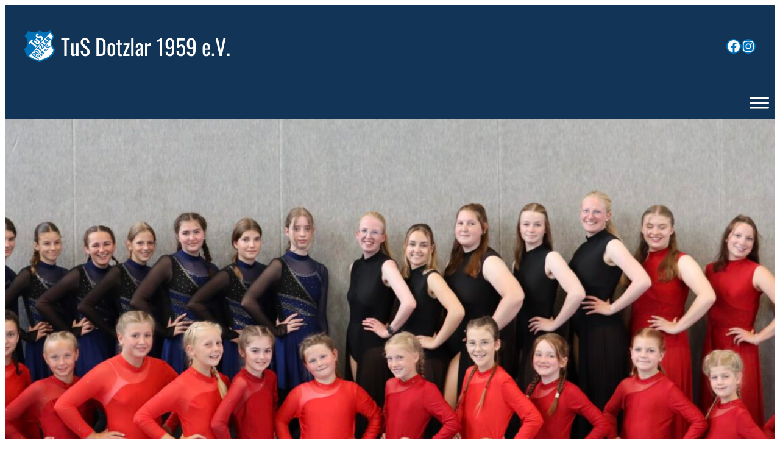

--- FILE ---
content_type: text/html; charset=UTF-8
request_url: https://www.tusdotzlar.de/jazz-dance/
body_size: 24545
content:
<!DOCTYPE html>
<html lang="de">
<head>
	<meta charset="UTF-8" />
	<meta name="viewport" content="width=device-width, initial-scale=1" />
<meta name='robots' content='max-image-preview:large' />
<title>Jazz-Dance &#8211; TuS Dotzlar 1959 e.V.</title>
<link rel="alternate" type="application/rss+xml" title="TuS Dotzlar 1959 e.V. &raquo; Feed" href="https://www.tusdotzlar.de/feed/" />
<link rel="alternate" type="application/rss+xml" title="TuS Dotzlar 1959 e.V. &raquo; Kommentar-Feed" href="https://www.tusdotzlar.de/comments/feed/" />
<link rel="alternate" title="oEmbed (JSON)" type="application/json+oembed" href="https://www.tusdotzlar.de/wp-json/oembed/1.0/embed?url=https%3A%2F%2Fwww.tusdotzlar.de%2Fjazz-dance%2F" />
<link rel="alternate" title="oEmbed (XML)" type="text/xml+oembed" href="https://www.tusdotzlar.de/wp-json/oembed/1.0/embed?url=https%3A%2F%2Fwww.tusdotzlar.de%2Fjazz-dance%2F&#038;format=xml" />
<style id='wp-img-auto-sizes-contain-inline-css'>
img:is([sizes=auto i],[sizes^="auto," i]){contain-intrinsic-size:3000px 1500px}
/*# sourceURL=wp-img-auto-sizes-contain-inline-css */
</style>
<style id='wp-block-image-inline-css'>
.wp-block-image>a,.wp-block-image>figure>a{display:inline-block}.wp-block-image img{box-sizing:border-box;height:auto;max-width:100%;vertical-align:bottom}@media not (prefers-reduced-motion){.wp-block-image img.hide{visibility:hidden}.wp-block-image img.show{animation:show-content-image .4s}}.wp-block-image[style*=border-radius] img,.wp-block-image[style*=border-radius]>a{border-radius:inherit}.wp-block-image.has-custom-border img{box-sizing:border-box}.wp-block-image.aligncenter{text-align:center}.wp-block-image.alignfull>a,.wp-block-image.alignwide>a{width:100%}.wp-block-image.alignfull img,.wp-block-image.alignwide img{height:auto;width:100%}.wp-block-image .aligncenter,.wp-block-image .alignleft,.wp-block-image .alignright,.wp-block-image.aligncenter,.wp-block-image.alignleft,.wp-block-image.alignright{display:table}.wp-block-image .aligncenter>figcaption,.wp-block-image .alignleft>figcaption,.wp-block-image .alignright>figcaption,.wp-block-image.aligncenter>figcaption,.wp-block-image.alignleft>figcaption,.wp-block-image.alignright>figcaption{caption-side:bottom;display:table-caption}.wp-block-image .alignleft{float:left;margin:.5em 1em .5em 0}.wp-block-image .alignright{float:right;margin:.5em 0 .5em 1em}.wp-block-image .aligncenter{margin-left:auto;margin-right:auto}.wp-block-image :where(figcaption){margin-bottom:1em;margin-top:.5em}.wp-block-image.is-style-circle-mask img{border-radius:9999px}@supports ((-webkit-mask-image:none) or (mask-image:none)) or (-webkit-mask-image:none){.wp-block-image.is-style-circle-mask img{border-radius:0;-webkit-mask-image:url('data:image/svg+xml;utf8,<svg viewBox="0 0 100 100" xmlns="http://www.w3.org/2000/svg"><circle cx="50" cy="50" r="50"/></svg>');mask-image:url('data:image/svg+xml;utf8,<svg viewBox="0 0 100 100" xmlns="http://www.w3.org/2000/svg"><circle cx="50" cy="50" r="50"/></svg>');mask-mode:alpha;-webkit-mask-position:center;mask-position:center;-webkit-mask-repeat:no-repeat;mask-repeat:no-repeat;-webkit-mask-size:contain;mask-size:contain}}:root :where(.wp-block-image.is-style-rounded img,.wp-block-image .is-style-rounded img){border-radius:9999px}.wp-block-image figure{margin:0}.wp-lightbox-container{display:flex;flex-direction:column;position:relative}.wp-lightbox-container img{cursor:zoom-in}.wp-lightbox-container img:hover+button{opacity:1}.wp-lightbox-container button{align-items:center;backdrop-filter:blur(16px) saturate(180%);background-color:#5a5a5a40;border:none;border-radius:4px;cursor:zoom-in;display:flex;height:20px;justify-content:center;opacity:0;padding:0;position:absolute;right:16px;text-align:center;top:16px;width:20px;z-index:100}@media not (prefers-reduced-motion){.wp-lightbox-container button{transition:opacity .2s ease}}.wp-lightbox-container button:focus-visible{outline:3px auto #5a5a5a40;outline:3px auto -webkit-focus-ring-color;outline-offset:3px}.wp-lightbox-container button:hover{cursor:pointer;opacity:1}.wp-lightbox-container button:focus{opacity:1}.wp-lightbox-container button:focus,.wp-lightbox-container button:hover,.wp-lightbox-container button:not(:hover):not(:active):not(.has-background){background-color:#5a5a5a40;border:none}.wp-lightbox-overlay{box-sizing:border-box;cursor:zoom-out;height:100vh;left:0;overflow:hidden;position:fixed;top:0;visibility:hidden;width:100%;z-index:100000}.wp-lightbox-overlay .close-button{align-items:center;cursor:pointer;display:flex;justify-content:center;min-height:40px;min-width:40px;padding:0;position:absolute;right:calc(env(safe-area-inset-right) + 16px);top:calc(env(safe-area-inset-top) + 16px);z-index:5000000}.wp-lightbox-overlay .close-button:focus,.wp-lightbox-overlay .close-button:hover,.wp-lightbox-overlay .close-button:not(:hover):not(:active):not(.has-background){background:none;border:none}.wp-lightbox-overlay .lightbox-image-container{height:var(--wp--lightbox-container-height);left:50%;overflow:hidden;position:absolute;top:50%;transform:translate(-50%,-50%);transform-origin:top left;width:var(--wp--lightbox-container-width);z-index:9999999999}.wp-lightbox-overlay .wp-block-image{align-items:center;box-sizing:border-box;display:flex;height:100%;justify-content:center;margin:0;position:relative;transform-origin:0 0;width:100%;z-index:3000000}.wp-lightbox-overlay .wp-block-image img{height:var(--wp--lightbox-image-height);min-height:var(--wp--lightbox-image-height);min-width:var(--wp--lightbox-image-width);width:var(--wp--lightbox-image-width)}.wp-lightbox-overlay .wp-block-image figcaption{display:none}.wp-lightbox-overlay button{background:none;border:none}.wp-lightbox-overlay .scrim{background-color:#fff;height:100%;opacity:.9;position:absolute;width:100%;z-index:2000000}.wp-lightbox-overlay.active{visibility:visible}@media not (prefers-reduced-motion){.wp-lightbox-overlay.active{animation:turn-on-visibility .25s both}.wp-lightbox-overlay.active img{animation:turn-on-visibility .35s both}.wp-lightbox-overlay.show-closing-animation:not(.active){animation:turn-off-visibility .35s both}.wp-lightbox-overlay.show-closing-animation:not(.active) img{animation:turn-off-visibility .25s both}.wp-lightbox-overlay.zoom.active{animation:none;opacity:1;visibility:visible}.wp-lightbox-overlay.zoom.active .lightbox-image-container{animation:lightbox-zoom-in .4s}.wp-lightbox-overlay.zoom.active .lightbox-image-container img{animation:none}.wp-lightbox-overlay.zoom.active .scrim{animation:turn-on-visibility .4s forwards}.wp-lightbox-overlay.zoom.show-closing-animation:not(.active){animation:none}.wp-lightbox-overlay.zoom.show-closing-animation:not(.active) .lightbox-image-container{animation:lightbox-zoom-out .4s}.wp-lightbox-overlay.zoom.show-closing-animation:not(.active) .lightbox-image-container img{animation:none}.wp-lightbox-overlay.zoom.show-closing-animation:not(.active) .scrim{animation:turn-off-visibility .4s forwards}}@keyframes show-content-image{0%{visibility:hidden}99%{visibility:hidden}to{visibility:visible}}@keyframes turn-on-visibility{0%{opacity:0}to{opacity:1}}@keyframes turn-off-visibility{0%{opacity:1;visibility:visible}99%{opacity:0;visibility:visible}to{opacity:0;visibility:hidden}}@keyframes lightbox-zoom-in{0%{transform:translate(calc((-100vw + var(--wp--lightbox-scrollbar-width))/2 + var(--wp--lightbox-initial-left-position)),calc(-50vh + var(--wp--lightbox-initial-top-position))) scale(var(--wp--lightbox-scale))}to{transform:translate(-50%,-50%) scale(1)}}@keyframes lightbox-zoom-out{0%{transform:translate(-50%,-50%) scale(1);visibility:visible}99%{visibility:visible}to{transform:translate(calc((-100vw + var(--wp--lightbox-scrollbar-width))/2 + var(--wp--lightbox-initial-left-position)),calc(-50vh + var(--wp--lightbox-initial-top-position))) scale(var(--wp--lightbox-scale));visibility:hidden}}
/*# sourceURL=https://www.tusdotzlar.de/wp-includes/blocks/image/style.min.css */
</style>
<style id='tw-block-image-inline-css'>
.wp-block-image.is-style-tw-rounded-corners img{border-radius:var(--tw-block-rounded)}.wp-block-image.is-style-tw-border img{border:1px solid var(--tw-block-border-color)}.wp-block-image.is-style-tw-shadow img{box-shadow:var(--tw-block-shadow)}.wp-block-image.is-style-tw-hard-shadow img{box-shadow:var(--tw-block-hard-shadow)}.is-style-tw-frame .aligncenter > figcaption,.wp-block-image.is-style-tw-frame.is-resized > figcaption{display:block}.wp-block-image.tw-caption-large figcaption{font-size:inherit}.wp-block-image.aligncenter{margin-inline:auto}.wp-block-image[style*="--shape"] img{-webkit-clip-path:var(--shape);clip-path:var(--shape)}
/*# sourceURL=https://www.tusdotzlar.de/wp-content/plugins/twentig/dist/blocks/image/style.css */
</style>
<style id='wp-block-heading-inline-css'>
h1:where(.wp-block-heading).has-background,h2:where(.wp-block-heading).has-background,h3:where(.wp-block-heading).has-background,h4:where(.wp-block-heading).has-background,h5:where(.wp-block-heading).has-background,h6:where(.wp-block-heading).has-background{padding:1.25em 2.375em}h1.has-text-align-left[style*=writing-mode]:where([style*=vertical-lr]),h1.has-text-align-right[style*=writing-mode]:where([style*=vertical-rl]),h2.has-text-align-left[style*=writing-mode]:where([style*=vertical-lr]),h2.has-text-align-right[style*=writing-mode]:where([style*=vertical-rl]),h3.has-text-align-left[style*=writing-mode]:where([style*=vertical-lr]),h3.has-text-align-right[style*=writing-mode]:where([style*=vertical-rl]),h4.has-text-align-left[style*=writing-mode]:where([style*=vertical-lr]),h4.has-text-align-right[style*=writing-mode]:where([style*=vertical-rl]),h5.has-text-align-left[style*=writing-mode]:where([style*=vertical-lr]),h5.has-text-align-right[style*=writing-mode]:where([style*=vertical-rl]),h6.has-text-align-left[style*=writing-mode]:where([style*=vertical-lr]),h6.has-text-align-right[style*=writing-mode]:where([style*=vertical-rl]){rotate:180deg}
/*# sourceURL=https://www.tusdotzlar.de/wp-includes/blocks/heading/style.min.css */
</style>
<link rel='stylesheet' id='wp-block-social-links-css' href='https://www.tusdotzlar.de/wp-includes/blocks/social-links/style.min.css?ver=6.9' media='all' />
<style id='tw-block-social-links-inline-css'>
.wp-block-social-links.tw-hover-none .wp-social-link:hover{transform:none}.wp-block-social-links.tw-hover-opacity .wp-social-link{opacity:0.7}.wp-block-social-links.tw-hover-opacity .wp-social-link:hover{opacity:1;transform:none}.wp-block-social-links.tw-hover-opacity-down .wp-social-link{opacity:1}.wp-block-social-links.tw-hover-opacity-down .wp-social-link:hover{opacity:0.7;transform:none}.wp-block-social-links.is-style-tw-square .wp-block-social-link{border-radius:0}.wp-block-social-links.is-style-tw-rounded .wp-block-social-link{border-radius:0.25em}
/*# sourceURL=https://www.tusdotzlar.de/wp-content/plugins/twentig/dist/blocks/social-links/style.css */
</style>
<style id='wp-block-columns-inline-css'>
.wp-block-columns{align-items:normal!important;box-sizing:border-box;display:flex;flex-wrap:wrap!important}.wp-block-columns.are-vertically-aligned-top{align-items:flex-start}.wp-block-columns.are-vertically-aligned-center{align-items:center}.wp-block-columns.are-vertically-aligned-bottom{align-items:flex-end}@media (min-width:768px){.wp-block-columns{flex-wrap:nowrap!important}.wp-block-columns:not(.is-not-stacked-on-mobile) > .wp-block-column{flex-basis:0;flex-grow:1}.wp-block-columns:not(.is-not-stacked-on-mobile) > .wp-block-column[style*="flex-basis"]{flex-grow:0}}.wp-block-columns.is-not-stacked-on-mobile{flex-wrap:nowrap!important}.wp-block-columns.is-not-stacked-on-mobile > .wp-block-column{flex-basis:0;flex-grow:1}.wp-block-columns.is-not-stacked-on-mobile > .wp-block-column[style*="flex-basis"]{flex-grow:0}@media (max-width:767px){.wp-block-columns:not(.is-not-stacked-on-mobile):not(.tw-cols-stack-sm-2) > .wp-block-column{flex-basis:100%!important}.wp-block-columns.tw-cols-stack-sm-2{display:grid;grid-template-columns:repeat(2,minmax(0,1fr))}}.wp-block-column{flex-grow:1;min-width:0;word-break:break-word;overflow-wrap:break-word}.wp-block-column.is-vertically-aligned-top{align-self:flex-start;width:100%}.wp-block-column.is-vertically-aligned-center{align-self:center;width:100%}.wp-block-column.is-vertically-aligned-bottom{align-self:flex-end;width:100%}@media (min-width:768px) and (max-width:1023px){.wp-block-columns.tw-cols-stack-md-2:not(.tw-justify-center){display:grid;grid-template-columns:repeat(2,minmax(0,1fr))}.wp-block-columns.tw-cols-stack-md-2.tw-justify-center{flex-wrap:wrap!important}.wp-block-columns.tw-cols-stack-md-2.tw-justify-center > .wp-block-column{flex-basis:calc(50% - 16px);flex-grow:0}}@media (max-width:1023px){.wp-block-columns.tw-cols-stack-md{flex-wrap:wrap!important}.wp-block-columns.tw-cols-stack-md > .wp-block-column{flex-basis:100%!important}body .wp-block-columns.tw-large-gap{column-gap:32px}}
/*# sourceURL=https://www.tusdotzlar.de/wp-content/plugins/twentig/dist/blocks/columns/block.css */
</style>
<style id='tw-block-columns-inline-css'>
.is-style-tw-col-shadow,.wp-block-column.is-style-tw-shadow{box-shadow:var(--tw-block-shadow)}.is-style-tw-col-hard-shadow,.wp-block-column.is-style-tw-hard-shadow{box-shadow:var(--tw-block-hard-shadow)}:where(.is-style-tw-col-shadow,.is-style-tw-col-hard-shadow){background-color:#fff;color:#000}.is-style-tw-col-border-top{border-style:none;border-top:1px solid;padding-top:24px}.tw-stretched-blocks > .wp-block-column,.wp-block-column.tw-stack{display:flex;flex-direction:column}.tw-stretched-blocks > .wp-block-column > :is(.wp-block-image,.wp-block-post-featured-image,.wp-block-group:only-child,.wp-block-cover,.wp-block-columns,.wp-block-gallery){flex-grow:1}.tw-stretched-blocks > .wp-block-column > :is(.wp-block-image,.wp-block-post-featured-image) img{min-height:100%;object-fit:cover}.tw-stretched-blocks > .wp-block-column > :is(.wp-block-image,.wp-block-post-featured-image) a{height:100%}.wp-block-columns[style*="radius"]{overflow:hidden}
/*# sourceURL=https://www.tusdotzlar.de/wp-content/plugins/twentig/dist/blocks/columns/style.css */
</style>
<style id='wp-block-group-inline-css'>
.wp-block-group{box-sizing:border-box}:where(.wp-block-group.wp-block-group-is-layout-constrained){position:relative}
/*# sourceURL=https://www.tusdotzlar.de/wp-includes/blocks/group/style.min.css */
</style>
<style id='wp-block-separator-inline-css'>
@charset "UTF-8";.wp-block-separator{border:none;border-top:2px solid}:root :where(.wp-block-separator.is-style-dots){height:auto;line-height:1;text-align:center}:root :where(.wp-block-separator.is-style-dots):before{color:currentColor;content:"···";font-family:serif;font-size:1.5em;letter-spacing:2em;padding-left:2em}.wp-block-separator.is-style-dots{background:none!important;border:none!important}
/*# sourceURL=https://www.tusdotzlar.de/wp-includes/blocks/separator/style.min.css */
</style>
<style id='tw-block-separator-inline-css'>
.wp-block-separator{background:currentcolor}.wp-block-separator.is-style-dots{height:auto}.wp-block-separator.is-style-tw-asterisks{background:none!important;text-align:center;line-height:1;border:none!important;height:auto!important}.wp-block-separator.is-style-tw-asterisks::before{content:"* * *";font-size:1.125em}.wp-block-separator.wp-block-separator.is-style-tw-dotted{width:100%;height:1px;border:0;background:linear-gradient(90deg,currentcolor 1px,transparent 0)!important;background-size:4px 1px!important}.wp-block-separator.wp-block-separator.is-style-tw-dashed{width:100%;height:1px;border:0;background:linear-gradient(90deg,currentcolor 4px,transparent 0)!important;background-size:8px 1px!important}.wp-block-separator.wp-block-separator.has-background:is(.is-style-tw-dashed, .is-style-tw-dotted){height:1px}.wp-block-separator.is-style-tw-dotted.is-vertical{background:linear-gradient(0deg,currentcolor 1px,transparent 0)!important;background-size:1px 4px!important}.wp-block-separator.is-style-tw-dashed.is-vertical{background:linear-gradient(0deg,currentcolor 4px,transparent 0)!important;background-size:1px 8px!important}hr.tw-ml-0{text-align:left!important}hr.tw-mr-0{text-align:right!important}
/*# sourceURL=https://www.tusdotzlar.de/wp-content/plugins/twentig/dist/blocks/separator/style.css */
</style>
<style id='wp-block-post-title-inline-css'>
.wp-block-post-title{box-sizing:border-box;word-break:break-word}.wp-block-post-title :where(a){display:inline-block;font-family:inherit;font-size:inherit;font-style:inherit;font-weight:inherit;letter-spacing:inherit;line-height:inherit;text-decoration:inherit}
/*# sourceURL=https://www.tusdotzlar.de/wp-includes/blocks/post-title/style.min.css */
</style>
<link rel='stylesheet' id='wp-block-cover-css' href='https://www.tusdotzlar.de/wp-includes/blocks/cover/style.min.css?ver=6.9' media='all' />
<style id='tw-block-cover-inline-css'>
.wp-block-cover.is-style-tw-shadow{box-shadow:var(--tw-block-shadow)}.wp-block-cover.is-style-tw-hard-shadow{box-shadow:var(--tw-block-hard-shadow)}.wp-block-cover.is-style-tw-rounded-corners{border-radius:var(--tw-block-rounded);overflow:hidden}.wp-block-cover.is-style-rounded{border-radius:9999px;overflow:hidden}.wp-block-cover.is-style-tw-border-inner::after{content:"";position:absolute;inset:10px;border:2px solid #fff;z-index:1;pointer-events:none;min-height:auto}.wp-block-cover.has-custom-content-position .wp-block-cover__inner-container{max-width:100%}.tw-content-width-100 .wp-block-cover__inner-container{width:100%!important}.wp-block-cover.tw-hover-opacity :is(.wp-block-cover__background,.wp-block-cover__gradient-background),.wp-block-cover.tw-hover-opacity::before{transition:opacity 0.2s}.tw-hover-opacity.has-background-dim:hover::before,.tw-hover-opacity:where(:hover,:focus-within) :is(.wp-block-cover__background,.wp-block-cover__gradient-background).has-background-dim{opacity:0.65!important}.tw-hover-opacity:where(:hover,:focus-within) :is(.wp-block-cover__background,.wp-block-cover__gradient-background):is(.has-background-dim-0,.has-background-dim-10){opacity:0.2!important}.tw-hover-opacity:is(.has-background-dim-10,.has-background-dim-20,.has-background-dim-30):hover::before,.tw-hover-opacity:where(:hover,:focus-within) :is(.wp-block-cover__background,.wp-block-cover__gradient-background):is(.has-background-dim-20,.has-background-dim-30){opacity:0.4!important}.tw-hover-opacity:where(:hover,:focus-within) :is(.wp-block-cover__background,.wp-block-cover__gradient-background).has-background-dim-100{opacity:0.5!important}.tw-hover-show-text-alt .wp-block-cover__inner-container{opacity:0;transition:opacity 0.3s}.tw-hover-show-text-alt:not(:hover):not(:focus-within) :is(.wp-block-cover__background,.wp-block-cover__gradient-background){opacity:0!important}.tw-hover-hide-text :is(.wp-block-cover__inner-container,.wp-block-cover__background,.wp-block-cover__gradient-background){transition:opacity 0.3s}.tw-hover-hide-text:where(:hover,:focus-within) :is(.wp-block-cover__inner-container,.wp-block-cover__background,.wp-block-cover__gradient-background),.tw-stretched-link:where(:hover,:focus-within) .tw-hover-hide-text :where(.wp-block-cover__inner-container,.wp-block-cover__background){opacity:0!important}.tw-hover-hide-text:focus-within{outline:5px auto -webkit-focus-ring-color}.wp-block-cover.tw-hover-zoom{overflow:hidden}.wp-block-cover.tw-hover-zoom img{transition:transform 0.4s}.tw-stretched-link:where(:hover,:focus-within) .tw-hover-zoom img,.wp-block-cover.tw-hover-zoom:where(:hover,:focus-within) img{transform:scale(1.05)}.wp-block-cover.tw-stretched-link .wp-block-cover__inner-container{pointer-events:none;position:static;z-index:1}.wp-block-group.tw-stretched-link .wp-block-cover{pointer-events:none;z-index:2}.tw-stretched-link:is(.wp-block-cover,.wp-block-group) .wp-block-cover__inner-container a,.tw-stretched-link:is(.wp-block-cover,.wp-block-group) .wp-block-cover__inner-container button{pointer-events:auto}.wp-block-cover:is(.tw-hover-show-text,.tw-hover-show-text-alt) a{text-decoration:none}@media (hover:none){.tw-hover-show-text-alt :is(.wp-block-cover__background,.wp-block-cover__gradient-background){opacity:0!important}.wp-block-cover.tw-hover-show-text-alt a{-webkit-tap-highlight-color:transparent}}@media (hover:hover){.tw-hover-show-text :is(.wp-block-cover__background,.wp-block-cover__gradient-background),.tw-hover-show-text-alt :is(.wp-block-cover__background,.wp-block-cover__gradient-background),.tw-hover-show-text.is-style-tw-border-inner::after,.tw-hover-show-text::before{transition:opacity 0.3s}.tw-hover-show-text.is-style-tw-border-inner:not(:hover):not(:focus-within)::after,.tw-hover-show-text:not(:hover):not(:focus-within) :is(.wp-block-cover__background,.wp-block-cover__gradient-background),.tw-hover-show-text:not(:hover):not(:focus-within)::before{opacity:0!important}.tw-hover-show-text .wp-block-cover__inner-container{opacity:0;transition:opacity 0.3s}.tw-hover-show-text-alt:where(:hover,:focus-within) .wp-block-cover__inner-container,.tw-hover-show-text:where(:hover,:focus-within) .wp-block-cover__inner-container,.tw-stretched-link:is(:hover,:focus-within) :is(.tw-hover-show-text,.tw-hover-show-text-alt) :is(.wp-block-cover__background,.wp-block-cover__inner-container){opacity:1!important}}.wp-block-cover[class*="tw-ratio"]{min-height:auto!important}.wp-block-cover.tw-ratio-2-3{aspect-ratio:2/3}.wp-block-cover.tw-ratio-3-4{aspect-ratio:3/4}.wp-block-cover.tw-ratio-1-1{aspect-ratio:1/1}.wp-block-cover.tw-ratio-4-3{aspect-ratio:4/3}.wp-block-cover.tw-ratio-3-2{aspect-ratio:3/2}.wp-block-cover.tw-ratio-16-9{aspect-ratio:16/9}.wp-block-cover[style*="--shape"]{-webkit-clip-path:var(--shape);clip-path:var(--shape)}.wp-block-cover.tw-stack{align-items:normal!important}.wp-block-cover.tw-stack .wp-block-cover__inner-container{display:flex;flex-direction:column}
/*# sourceURL=https://www.tusdotzlar.de/wp-content/plugins/twentig/dist/blocks/cover/style.css */
</style>
<style id='wp-block-spacer-inline-css'>
.wp-block-spacer{clear:both}
/*# sourceURL=https://www.tusdotzlar.de/wp-includes/blocks/spacer/style.min.css */
</style>
<style id='wp-block-paragraph-inline-css'>
.is-small-text{font-size:.875em}.is-regular-text{font-size:1em}.is-large-text{font-size:2.25em}.is-larger-text{font-size:3em}.has-drop-cap:not(:focus):first-letter{float:left;font-size:8.4em;font-style:normal;font-weight:100;line-height:.68;margin:.05em .1em 0 0;text-transform:uppercase}body.rtl .has-drop-cap:not(:focus):first-letter{float:none;margin-left:.1em}p.has-drop-cap.has-background{overflow:hidden}:root :where(p.has-background){padding:1.25em 2.375em}:where(p.has-text-color:not(.has-link-color)) a{color:inherit}p.has-text-align-left[style*="writing-mode:vertical-lr"],p.has-text-align-right[style*="writing-mode:vertical-rl"]{rotate:180deg}
/*# sourceURL=https://www.tusdotzlar.de/wp-includes/blocks/paragraph/style.min.css */
</style>
<style id='wp-block-gallery-inline-css'>
.blocks-gallery-grid,.wp-block-gallery{display:flex;flex-wrap:wrap;list-style-type:none;margin:0;padding:0}.blocks-gallery-grid{--wp--style--unstable-gallery-gap:var(--wp--style--gallery-gap-default,16px);gap:var(--wp--style--unstable-gallery-gap)}.wp-block-gallery.has-nested-images{align-items:normal}.blocks-gallery-grid .blocks-gallery-image,.blocks-gallery-grid .blocks-gallery-item,.wp-block-gallery .blocks-gallery-image,.wp-block-gallery .blocks-gallery-item,.wp-block-gallery .wp-block-image{margin:0;display:flex;flex-grow:1;flex-direction:column;justify-content:center;position:relative;width:calc(50% - var(--wp--style--unstable-gallery-gap, 16px)/2)}.blocks-gallery-image figure,.blocks-gallery-item figure{margin:0;height:100%;display:flex;align-items:flex-end;justify-content:flex-start;position:relative}.blocks-gallery-image img,.blocks-gallery-item img{display:block;max-width:100%;height:auto;width:auto}.blocks-gallery-image figure:has(figcaption):before,.blocks-gallery-item figure:has(figcaption):before,.wp-block-gallery figure.wp-block-image:has(figcaption):before{position:absolute;bottom:0;left:0;right:0;-webkit-backdrop-filter:blur(1px);backdrop-filter:blur(1px);content:"";height:100%;-webkit-mask-image:linear-gradient(0deg,#000 20%,#0000);mask-image:linear-gradient(0deg,#000 20%,#0000);max-height:25%}.blocks-gallery-image figcaption,.blocks-gallery-item figcaption,.wp-block-gallery figure.wp-block-image figcaption{background:linear-gradient(0deg,#0006,#0000);bottom:0;color:#fff;font-size:min(0.75em,0.875rem);left:0;margin:0;max-height:100%;overflow:auto;padding:12px;position:absolute;scrollbar-color:#0000 #0000;scrollbar-gutter:stable both-edges;scrollbar-width:thin;text-align:center;width:100%;box-sizing:border-box;text-shadow:0 0 1.5px #000;will-change:transform}.wp-block-gallery.has-nested-images figure.wp-block-image figcaption::-webkit-scrollbar{height:12px;width:12px}.wp-block-gallery.has-nested-images figure.wp-block-image figcaption::-webkit-scrollbar-track{background-color:initial}.wp-block-gallery.has-nested-images figure.wp-block-image figcaption::-webkit-scrollbar-thumb{background-clip:padding-box;background-color:initial;border:3px solid #0000;border-radius:8px}.wp-block-gallery.has-nested-images figure.wp-block-image figcaption:focus-within::-webkit-scrollbar-thumb,.wp-block-gallery.has-nested-images figure.wp-block-image figcaption:focus::-webkit-scrollbar-thumb,.wp-block-gallery.has-nested-images figure.wp-block-image figcaption:hover::-webkit-scrollbar-thumb{background-color:#fffc}.wp-block-gallery.has-nested-images figure.wp-block-image figcaption:focus,.wp-block-gallery.has-nested-images figure.wp-block-image figcaption:focus-within,.wp-block-gallery.has-nested-images figure.wp-block-image figcaption:hover{scrollbar-color:#fffc #0000}@media (hover:none){.wp-block-gallery.has-nested-images figure.wp-block-image figcaption{scrollbar-color:#fffc #0000}}.wp-block-gallery a + figcaption{pointer-events:none}.blocks-gallery-image figcaption img,.blocks-gallery-item figcaption img,.wp-block-gallery .wp-block-image figcaption img{display:inline}.blocks-gallery-grid figcaption,.wp-block-gallery figcaption{flex-grow:1}.wp-block-gallery.has-nested-images figure.wp-block-image.has-custom-border img{box-sizing:border-box}.wp-block-gallery.has-nested-images figure.wp-block-image:where(.has-custom-border,.is-style-rounded)>a,.wp-block-gallery.has-nested-images figure.wp-block-image:where(.has-custom-border,.is-style-rounded)>div{flex:1 1 auto}.wp-block-gallery.has-nested-images figure.wp-block-image:where(.has-custom-border,.is-style-rounded) figcaption{background:none;color:inherit;flex:initial;margin:0;padding:12px 12px 0;position:relative;text-shadow:none}.wp-block-gallery.has-nested-images figure.wp-block-image:where(.has-custom-border,.is-style-rounded):before{content:none}.is-cropped .blocks-gallery-image a,.is-cropped .blocks-gallery-image img,.is-cropped .blocks-gallery-item a,.is-cropped .blocks-gallery-item img{width:100%;height:100%;flex:1;-o-object-fit:cover;object-fit:cover}.columns-1:is(.wp-block-gallery,.blocks-gallery-grid) .blocks-gallery-image,.columns-1:is(.wp-block-gallery,.blocks-gallery-grid) .blocks-gallery-item{width:100%}@media (min-width:768px){.columns-3 .blocks-gallery-image,.columns-3 .blocks-gallery-item,.wp-block-gallery.columns-3 .wp-block-image,.wp-block-gallery.columns-default .wp-block-image{width:calc(33.33333% - var(--wp--style--unstable-gallery-gap, 16px)*0.66667)}.columns-4 .blocks-gallery-image,.columns-4 .blocks-gallery-item,.wp-block-gallery.columns-4 .wp-block-image{width:calc(25% - var(--wp--style--unstable-gallery-gap, 16px)*0.75)}.columns-5 .blocks-gallery-image,.columns-5 .blocks-gallery-item,.wp-block-gallery.columns-5 .wp-block-image{width:calc(20% - var(--wp--style--unstable-gallery-gap, 16px)*0.8)}.columns-6 .blocks-gallery-image,.columns-6 .blocks-gallery-item,.wp-block-gallery.columns-6 .wp-block-image{width:calc(16.66667% - var(--wp--style--unstable-gallery-gap, 16px)*0.83333)}.columns-7 .blocks-gallery-image,.columns-7 .blocks-gallery-item,.wp-block-gallery.columns-7 .wp-block-image{width:calc(14.28571% - var(--wp--style--unstable-gallery-gap, 16px)*0.85714)}.columns-8 .blocks-gallery-image,.columns-8 .blocks-gallery-item,.wp-block-gallery.columns-8 .wp-block-image{width:calc(12.5% - var(--wp--style--unstable-gallery-gap, 16px)*0.875)}.wp-block-gallery.columns-default .wp-block-image:first-child:nth-last-child(2),.wp-block-gallery.columns-default .wp-block-image:first-child:nth-last-child(2) ~ .wp-block-image{width:calc(50% - var(--wp--style--unstable-gallery-gap, 16px)*0.5)}.wp-block-gallery.columns-default .wp-block-image:first-child:nth-last-child(1){width:100%}}.blocks-gallery-grid.alignleft,.blocks-gallery-grid.alignright,.wp-block-gallery.alignleft,.wp-block-gallery.alignright{max-width:420px;width:100%}.blocks-gallery-grid.aligncenter .blocks-gallery-item figure,.wp-block-gallery.aligncenter .blocks-gallery-item figure{justify-content:center}.wp-block-gallery:not(.is-cropped) .blocks-gallery-item{align-self:flex-start}.wp-block-gallery:not(.is-cropped) .wp-block-image{margin-top:0;margin-bottom:auto}.wp-block-gallery .wp-block-image > a,.wp-block-gallery .wp-block-image > div{margin:0;flex-direction:column;flex-grow:1}.wp-block-gallery .wp-block-image img{display:block;height:auto;max-width:100%;width:auto}.wp-block-gallery .wp-block-image.is-style-rounded > a,.wp-block-gallery .wp-block-image.is-style-rounded > div{flex:1 1 auto}.wp-block-gallery .wp-block-image.is-style-rounded figcaption{flex:initial;background:none;color:inherit;margin:0;padding:10px 10px 9px;position:relative}.wp-block-gallery.has-nested-images figcaption{flex-grow:1;flex-basis:100%}.wp-block-gallery.is-cropped .wp-block-image{align-self:inherit}.wp-block-gallery.is-cropped .wp-block-image > a{display:flex}.wp-block-gallery.is-cropped .wp-block-image a,.wp-block-gallery.is-cropped .wp-block-image img{width:100%;flex:1 0 0%;height:100%;-o-object-fit:cover;object-fit:cover}.wp-block-gallery.columns-1 .wp-block-image{width:100%}.wp-block-gallery.has-nested-images.aligncenter{justify-content:center}@media (max-width:767px){.wp-block-gallery.tw-cols-large .wp-block-image,.wp-block-gallery.tw-stack-sm :where(.blocks-gallery-item,.wp-block-image){width:100%!important;margin-inline:0;align-items:center}.wp-block-gallery:is(.tw-medium-gap,.tw-large-gap):not(.columns-1):not(.tw-stack-sm):not(.tw-cols-large){--wp--style--unstable-gallery-gap:16px;gap:16px}.wp-block-gallery.tw-large-gap:is(.columns-1,.tw-cols-large,.tw-stack-sm){--wp--style--unstable-gallery-gap:32px;gap:32px}}@media (min-width:768px) and (max-width:1023px){.wp-block-gallery.tw-cols-small:is(.columns-3,.columns-default) .wp-block-image,.wp-block-gallery.tw-stack-sm .blocks-gallery-grid:not(.columns-1) .blocks-gallery-item,.wp-block-gallery:is(.tw-cols-large,.tw-stack-sm):not(.columns-1) .wp-block-image{width:calc(50% - var(--wp--style--unstable-gallery-gap, 16px)/2)}.wp-block-gallery:is(.tw-large-gap):not(.columns-1){gap:32px;--wp--style--unstable-gallery-gap:32px}.wp-block-gallery.tw-cols-small:is(.columns-4,.columns-5,.columns-6,.columns-7,.columns-8) .wp-block-image{width:calc(33.333% - var(--wp--style--unstable-gallery-gap, 16px)*0.66667)}}@media (min-width:1024px) and (max-width:1199px){.wp-block-gallery.tw-cols-large:is(.columns-3,.columns-default) .wp-block-image{width:calc(50% - var(--wp--style--unstable-gallery-gap, 16px)/2)}.wp-block-gallery.tw-cols-large.columns-4 .wp-block-image{width:calc(33.333% - var(--wp--style--unstable-gallery-gap, 16px)*0.66667)}.wp-block-gallery:is(.tw-cols-large,.tw-cols-small):is(.columns-5,.columns-6,.columns-7,.columns-8) .wp-block-image{width:calc(25% - var(--wp--style--unstable-gallery-gap, 16px)*0.75)}}.wp-block-gallery.tw-gutter-no{--wp--style--gallery-gap-default:0px}.wp-block-gallery.tw-gutter-medium{--wp--style--gallery-gap-default:clamp(16px,4vw,32px)}.wp-block-gallery.tw-gutter-large{--wp--style--gallery-gap-default:clamp(16px,4vw,48px)}@media (max-width:767px){.wp-block-gallery.columns-1:where(.tw-gutter-medium,.tw-gutter-large){--wp--style--gallery-gap-default:32px}}
/*# sourceURL=https://www.tusdotzlar.de/wp-content/plugins/twentig/dist/blocks/gallery/block.css */
</style>
<style id='tw-block-gallery-inline-css'>
.wp-block-gallery.tw-img-center .blocks-gallery-grid,.wp-block-gallery.tw-img-center.has-nested-images{justify-content:center}.wp-block-gallery.tw-fixed-cols :where(.blocks-gallery-item,.wp-block-image){flex-grow:0!important}.wp-block-gallery.tw-valign-center:not(.is-cropped) .wp-block-image{margin-block:auto!important}.wp-block-gallery.tw-valign-bottom:not(.is-cropped) .wp-block-image{margin-block:auto 0!important}.wp-block-gallery.is-style-tw-img-rounded img{border-radius:var(--tw-block-rounded)}.wp-block-gallery:where(.is-style-tw-img-frame, .tw-img-frame) img{box-shadow:var(--tw-block-shadow);padding:12px;background-color:#fff;box-sizing:border-box}.wp-block-gallery .wp-block-image.is-style-tw-frame figcaption,.wp-block-gallery:is(.is-style-tw-img-frame,.tw-img-frame) figure > figcaption{inset:12px!important;top:auto!important;width:auto!important}.wp-block-gallery.tw-img-border img{border:1px solid var(--tw-block-border-color)}.wp-block-gallery.tw-img-border.tw-gutter-no :is(.blocks-gallery-item,.wp-block-image){margin:-1px 0 0 -1px!important}.wp-block-gallery.tw-img-border-inner{overflow:hidden;--wp--style--unstable-gallery-gap:0px;gap:0px!important}.wp-block-gallery.tw-img-border-inner :where(.blocks-gallery-grid,.wp-block-image){margin:-2px 0 0 -1px!important}.wp-block-gallery.tw-img-border-inner img{border-top:1px solid var(--tw-block-border-color);border-left:1px solid var(--tw-block-border-color)}.wp-block-gallery.tw-img-border-inner .blocks-gallery-item img{min-height:10px}.wp-block-gallery[class*="tw-img-ratio"] img{aspect-ratio:var(--tw-img-ratio);object-fit:cover}.wp-block-gallery.tw-caption-large :is(.blocks-gallery-item,.wp-block-image) figcaption{font-size:inherit!important;padding-bottom:20px}.wp-block-gallery.is-style-tw-img-rounded figcaption{border-bottom-left-radius:var(--tw-block-rounded);border-bottom-right-radius:var(--tw-block-rounded)}@media (hover:hover){.wp-block-gallery.tw-hover-show-caption .wp-block-image figcaption{opacity:0;transition:opacity 0.3s}.wp-block-gallery.tw-hover-show-caption .wp-block-image:hover figcaption{opacity:1}}
/*# sourceURL=https://www.tusdotzlar.de/wp-content/plugins/twentig/dist/blocks/gallery/style.css */
</style>
<style id='wp-block-post-content-inline-css'>
.wp-block-post-content{display:flow-root}
/*# sourceURL=https://www.tusdotzlar.de/wp-includes/blocks/post-content/style.min.css */
</style>
<style id='wp-emoji-styles-inline-css'>

	img.wp-smiley, img.emoji {
		display: inline !important;
		border: none !important;
		box-shadow: none !important;
		height: 1em !important;
		width: 1em !important;
		margin: 0 0.07em !important;
		vertical-align: -0.1em !important;
		background: none !important;
		padding: 0 !important;
	}
/*# sourceURL=wp-emoji-styles-inline-css */
</style>
<style id='wp-block-library-inline-css'>
:root{--wp-block-synced-color:#7a00df;--wp-block-synced-color--rgb:122,0,223;--wp-bound-block-color:var(--wp-block-synced-color);--wp-editor-canvas-background:#ddd;--wp-admin-theme-color:#007cba;--wp-admin-theme-color--rgb:0,124,186;--wp-admin-theme-color-darker-10:#006ba1;--wp-admin-theme-color-darker-10--rgb:0,107,160.5;--wp-admin-theme-color-darker-20:#005a87;--wp-admin-theme-color-darker-20--rgb:0,90,135;--wp-admin-border-width-focus:2px}@media (min-resolution:192dpi){:root{--wp-admin-border-width-focus:1.5px}}.wp-element-button{cursor:pointer}:root .has-very-light-gray-background-color{background-color:#eee}:root .has-very-dark-gray-background-color{background-color:#313131}:root .has-very-light-gray-color{color:#eee}:root .has-very-dark-gray-color{color:#313131}:root .has-vivid-green-cyan-to-vivid-cyan-blue-gradient-background{background:linear-gradient(135deg,#00d084,#0693e3)}:root .has-purple-crush-gradient-background{background:linear-gradient(135deg,#34e2e4,#4721fb 50%,#ab1dfe)}:root .has-hazy-dawn-gradient-background{background:linear-gradient(135deg,#faaca8,#dad0ec)}:root .has-subdued-olive-gradient-background{background:linear-gradient(135deg,#fafae1,#67a671)}:root .has-atomic-cream-gradient-background{background:linear-gradient(135deg,#fdd79a,#004a59)}:root .has-nightshade-gradient-background{background:linear-gradient(135deg,#330968,#31cdcf)}:root .has-midnight-gradient-background{background:linear-gradient(135deg,#020381,#2874fc)}:root{--wp--preset--font-size--normal:16px;--wp--preset--font-size--huge:42px}.has-regular-font-size{font-size:1em}.has-larger-font-size{font-size:2.625em}.has-normal-font-size{font-size:var(--wp--preset--font-size--normal)}.has-huge-font-size{font-size:var(--wp--preset--font-size--huge)}.has-text-align-center{text-align:center}.has-text-align-left{text-align:left}.has-text-align-right{text-align:right}.has-fit-text{white-space:nowrap!important}#end-resizable-editor-section{display:none}.aligncenter{clear:both}.items-justified-left{justify-content:flex-start}.items-justified-center{justify-content:center}.items-justified-right{justify-content:flex-end}.items-justified-space-between{justify-content:space-between}.screen-reader-text{border:0;clip-path:inset(50%);height:1px;margin:-1px;overflow:hidden;padding:0;position:absolute;width:1px;word-wrap:normal!important}.screen-reader-text:focus{background-color:#ddd;clip-path:none;color:#444;display:block;font-size:1em;height:auto;left:5px;line-height:normal;padding:15px 23px 14px;text-decoration:none;top:5px;width:auto;z-index:100000}html :where(.has-border-color){border-style:solid}html :where([style*=border-top-color]){border-top-style:solid}html :where([style*=border-right-color]){border-right-style:solid}html :where([style*=border-bottom-color]){border-bottom-style:solid}html :where([style*=border-left-color]){border-left-style:solid}html :where([style*=border-width]){border-style:solid}html :where([style*=border-top-width]){border-top-style:solid}html :where([style*=border-right-width]){border-right-style:solid}html :where([style*=border-bottom-width]){border-bottom-style:solid}html :where([style*=border-left-width]){border-left-style:solid}html :where(img[class*=wp-image-]){height:auto;max-width:100%}:where(figure){margin:0 0 1em}html :where(.is-position-sticky){--wp-admin--admin-bar--position-offset:var(--wp-admin--admin-bar--height,0px)}@media screen and (max-width:600px){html :where(.is-position-sticky){--wp-admin--admin-bar--position-offset:0px}}
/*# sourceURL=/wp-includes/css/dist/block-library/common.min.css */
</style>
<link rel='stylesheet' id='twentig-blocks-css' href='https://www.tusdotzlar.de/wp-content/plugins/twentig/dist/blocks/common.css?ver=d5575cd466f335729583' media='all' />
<style id='twentig-blocks-inline-css'>
@media (width < 768px) { .tw-sm-hidden { display: none !important; }}@media (768px <= width < 1024px) { .tw-md-hidden { display: none !important; }}@media (width >= 1024px) { .tw-lg-hidden { display: none !important; }}
.tw-mt-0{margin-top:0px!important;}.tw-mb-0{margin-bottom:0px!important;}.tw-mt-1{margin-top:5px!important;}.tw-mb-1{margin-bottom:5px!important;}.tw-mt-2{margin-top:10px!important;}.tw-mb-2{margin-bottom:10px!important;}.tw-mt-3{margin-top:15px!important;}.tw-mb-3{margin-bottom:15px!important;}.tw-mt-4{margin-top:20px!important;}.tw-mb-4{margin-bottom:20px!important;}.tw-mt-5{margin-top:30px!important;}.tw-mb-5{margin-bottom:30px!important;}.tw-mt-6{margin-top:40px!important;}.tw-mb-6{margin-bottom:40px!important;}.tw-mt-7{margin-top:50px!important;}.tw-mb-7{margin-bottom:50px!important;}.tw-mt-8{margin-top:60px!important;}.tw-mb-8{margin-bottom:60px!important;}.tw-mt-9{margin-top:80px!important;}.tw-mb-9{margin-bottom:80px!important;}.tw-mt-10{margin-top:100px!important;}.tw-mb-10{margin-bottom:100px!important;}.tw-mt-auto{margin-top:auto!important;}.tw-mb-auto{margin-bottom:auto!important;}
/*# sourceURL=twentig-blocks-inline-css */
</style>
<style id='global-styles-inline-css'>
:root{--wp--preset--aspect-ratio--square: 1;--wp--preset--aspect-ratio--4-3: 4/3;--wp--preset--aspect-ratio--3-4: 3/4;--wp--preset--aspect-ratio--3-2: 3/2;--wp--preset--aspect-ratio--2-3: 2/3;--wp--preset--aspect-ratio--16-9: 16/9;--wp--preset--aspect-ratio--9-16: 9/16;--wp--preset--color--black: #000000;--wp--preset--color--cyan-bluish-gray: #abb8c3;--wp--preset--color--white: #ffffff;--wp--preset--color--pale-pink: #f78da7;--wp--preset--color--vivid-red: #cf2e2e;--wp--preset--color--luminous-vivid-orange: #ff6900;--wp--preset--color--luminous-vivid-amber: #fcb900;--wp--preset--color--light-green-cyan: #7bdcb5;--wp--preset--color--vivid-green-cyan: #00d084;--wp--preset--color--pale-cyan-blue: #8ed1fc;--wp--preset--color--vivid-cyan-blue: #0693e3;--wp--preset--color--vivid-purple: #9b51e0;--wp--preset--color--base: #ffffff;--wp--preset--color--contrast: #000000;--wp--preset--color--primary: #0070B7;--wp--preset--color--secondary: #00b770;--wp--preset--color--tertiary: #fafafa;--wp--preset--color--custom-blau-transparent: #f0f0f0;--wp--preset--color--custom-gr-n-transparent: #00b77012;--wp--preset--color--custom-wei-transparent: #ffffffed;--wp--preset--color--custom-grau: #e8e8e8;--wp--preset--color--custom-color-1: #000;--wp--preset--gradient--vivid-cyan-blue-to-vivid-purple: linear-gradient(135deg,rgb(6,147,227) 0%,rgb(155,81,224) 100%);--wp--preset--gradient--light-green-cyan-to-vivid-green-cyan: linear-gradient(135deg,rgb(122,220,180) 0%,rgb(0,208,130) 100%);--wp--preset--gradient--luminous-vivid-amber-to-luminous-vivid-orange: linear-gradient(135deg,rgb(252,185,0) 0%,rgb(255,105,0) 100%);--wp--preset--gradient--luminous-vivid-orange-to-vivid-red: linear-gradient(135deg,rgb(255,105,0) 0%,rgb(207,46,46) 100%);--wp--preset--gradient--very-light-gray-to-cyan-bluish-gray: linear-gradient(135deg,rgb(238,238,238) 0%,rgb(169,184,195) 100%);--wp--preset--gradient--cool-to-warm-spectrum: linear-gradient(135deg,rgb(74,234,220) 0%,rgb(151,120,209) 20%,rgb(207,42,186) 40%,rgb(238,44,130) 60%,rgb(251,105,98) 80%,rgb(254,248,76) 100%);--wp--preset--gradient--blush-light-purple: linear-gradient(135deg,rgb(255,206,236) 0%,rgb(152,150,240) 100%);--wp--preset--gradient--blush-bordeaux: linear-gradient(135deg,rgb(254,205,165) 0%,rgb(254,45,45) 50%,rgb(107,0,62) 100%);--wp--preset--gradient--luminous-dusk: linear-gradient(135deg,rgb(255,203,112) 0%,rgb(199,81,192) 50%,rgb(65,88,208) 100%);--wp--preset--gradient--pale-ocean: linear-gradient(135deg,rgb(255,245,203) 0%,rgb(182,227,212) 50%,rgb(51,167,181) 100%);--wp--preset--gradient--electric-grass: linear-gradient(135deg,rgb(202,248,128) 0%,rgb(113,206,126) 100%);--wp--preset--gradient--midnight: linear-gradient(135deg,rgb(2,3,129) 0%,rgb(40,116,252) 100%);--wp--preset--font-size--small: clamp(0.875rem, 0.875rem + ((1vw - 0.2rem) * 0.125), 1rem);--wp--preset--font-size--medium: clamp(1rem, 1rem + ((1vw - 0.2rem) * 0.125), 1.125rem);--wp--preset--font-size--large: clamp(1.75rem, 1.75rem + ((1vw - 0.2rem) * 0.125), 1.875rem);--wp--preset--font-size--x-large: 2.25rem;--wp--preset--font-size--xx-large: clamp(6.1rem, 6.1rem + ((1vw - 0.2rem) * 3.9), 10rem);--wp--preset--font-family--dm-sans: "DM Sans", sans-serif;--wp--preset--font-family--ibm-plex-mono: 'IBM Plex Mono', monospace;--wp--preset--font-family--inter: "Inter", sans-serif;--wp--preset--font-family--system-font: -apple-system,BlinkMacSystemFont,"Segoe UI",Roboto,Oxygen-Sans,Ubuntu,Cantarell,"Helvetica Neue",sans-serif;--wp--preset--font-family--source-serif-pro: "Source Serif Pro", serif;--wp--preset--font-family--alegreya: "Alegreya", serif;--wp--preset--font-family--cabin: "Cabin", sans-serif;--wp--preset--font-family--crimson-pro: "Crimson Pro", serif;--wp--preset--font-family--eb-garamond: "EB Garamond", serif;--wp--preset--font-family--libre-franklin: "Libre Franklin", sans-serif;--wp--preset--font-family--lora: "Lora", serif;--wp--preset--font-family--open-sans: "Open Sans", sans-serif;--wp--preset--font-family--playfair-display: "Playfair Display", serif;--wp--preset--font-family--raleway: "Raleway", sans-serif;--wp--preset--font-family--roboto-flex: "Roboto Flex", sans-serif;--wp--preset--font-family--roboto-mono: "Roboto Mono", monospace;--wp--preset--font-family--roboto-serif: "Roboto Serif", serif;--wp--preset--font-family--roboto-slab: "Roboto Slab", serif;--wp--preset--font-family--rubik: "Rubik", sans-serif;--wp--preset--font-family--source-sans-3: "Source Sans 3", sans-serif;--wp--preset--font-family--source-serif-4: "Source Serif 4", serif;--wp--preset--font-family--work-sans: "Work Sans", sans-serif;--wp--preset--font-family--oswald: Oswald;--wp--preset--font-family--permanent-marker: "Permanent Marker";--wp--preset--font-family--cream-opera: "Cream Opera";--wp--preset--spacing--20: 0.44rem;--wp--preset--spacing--30: clamp(1.5rem, 5vw, 2rem);--wp--preset--spacing--40: clamp(1.8rem, 1.8rem + ((1vw - 0.48rem) * 2.885), 3rem);--wp--preset--spacing--50: clamp(2.5rem, 8vw, 4.5rem);--wp--preset--spacing--60: clamp(3.75rem, 10vw, 7rem);--wp--preset--spacing--70: clamp(5rem, 5.25rem + ((1vw - 0.48rem) * 9.096), 8rem);--wp--preset--spacing--80: clamp(7rem, 14vw, 11rem);--wp--preset--shadow--natural: 6px 6px 9px rgba(0, 0, 0, 0.2);--wp--preset--shadow--deep: 12px 12px 50px rgba(0, 0, 0, 0.4);--wp--preset--shadow--sharp: 6px 6px 0px rgba(0, 0, 0, 0.2);--wp--preset--shadow--outlined: 6px 6px 0px -3px rgb(255, 255, 255), 6px 6px rgb(0, 0, 0);--wp--preset--shadow--crisp: 6px 6px 0px rgb(0, 0, 0);}:root { --wp--style--global--content-size: 1440px;--wp--style--global--wide-size: 1920px; }:where(body) { margin: 0; }.wp-site-blocks { padding-top: var(--wp--style--root--padding-top); padding-bottom: var(--wp--style--root--padding-bottom); }.has-global-padding { padding-right: var(--wp--style--root--padding-right); padding-left: var(--wp--style--root--padding-left); }.has-global-padding > .alignfull { margin-right: calc(var(--wp--style--root--padding-right) * -1); margin-left: calc(var(--wp--style--root--padding-left) * -1); }.has-global-padding :where(:not(.alignfull.is-layout-flow) > .has-global-padding:not(.wp-block-block, .alignfull)) { padding-right: 0; padding-left: 0; }.has-global-padding :where(:not(.alignfull.is-layout-flow) > .has-global-padding:not(.wp-block-block, .alignfull)) > .alignfull { margin-left: 0; margin-right: 0; }.wp-site-blocks > .alignleft { float: left; margin-right: 2em; }.wp-site-blocks > .alignright { float: right; margin-left: 2em; }.wp-site-blocks > .aligncenter { justify-content: center; margin-left: auto; margin-right: auto; }:where(.wp-site-blocks) > * { margin-block-start: 0; margin-block-end: 0; }:where(.wp-site-blocks) > :first-child { margin-block-start: 0; }:where(.wp-site-blocks) > :last-child { margin-block-end: 0; }:root { --wp--style--block-gap: 0; }:root :where(.is-layout-flow) > :first-child{margin-block-start: 0;}:root :where(.is-layout-flow) > :last-child{margin-block-end: 0;}:root :where(.is-layout-flow) > *{margin-block-start: 0;margin-block-end: 0;}:root :where(.is-layout-constrained) > :first-child{margin-block-start: 0;}:root :where(.is-layout-constrained) > :last-child{margin-block-end: 0;}:root :where(.is-layout-constrained) > *{margin-block-start: 0;margin-block-end: 0;}:root :where(.is-layout-flex){gap: 0;}:root :where(.is-layout-grid){gap: 0;}.is-layout-flow > .alignleft{float: left;margin-inline-start: 0;margin-inline-end: 2em;}.is-layout-flow > .alignright{float: right;margin-inline-start: 2em;margin-inline-end: 0;}.is-layout-flow > .aligncenter{margin-left: auto !important;margin-right: auto !important;}.is-layout-constrained > .alignleft{float: left;margin-inline-start: 0;margin-inline-end: 2em;}.is-layout-constrained > .alignright{float: right;margin-inline-start: 2em;margin-inline-end: 0;}.is-layout-constrained > .aligncenter{margin-left: auto !important;margin-right: auto !important;}.is-layout-constrained > :where(:not(.alignleft):not(.alignright):not(.alignfull)){max-width: var(--wp--style--global--content-size);margin-left: auto !important;margin-right: auto !important;}.is-layout-constrained > .alignwide{max-width: var(--wp--style--global--wide-size);}body .is-layout-flex{display: flex;}.is-layout-flex{flex-wrap: wrap;align-items: center;}.is-layout-flex > :is(*, div){margin: 0;}body .is-layout-grid{display: grid;}.is-layout-grid > :is(*, div){margin: 0;}body{background-color: var(--wp--preset--color--base);color: #333333;font-family: var(--wp--preset--font-family--system-font);font-size: var(--wp--preset--font-size--medium);line-height: 1.6;--wp--style--root--padding-top: 0px;--wp--style--root--padding-right: 0px;--wp--style--root--padding-bottom: 0px;--wp--style--root--padding-left: 0px;}a:where(:not(.wp-element-button)){color: var(--wp--preset--color--primary);text-decoration: none;}:root :where(a:where(:not(.wp-element-button)):hover){color: var(--wp--preset--color--secondary);text-decoration: none;}:root :where(a:where(:not(.wp-element-button)):focus){text-decoration: underline dashed;}:root :where(a:where(:not(.wp-element-button)):active){color: var(--wp--preset--color--secondary);text-decoration: none;}h1, h2, h3, h4, h5, h6{font-family: var(--wp--preset--font-family--oswald);font-style: normal;font-weight: 400;line-height: 1.5;}h1{font-size: clamp(2.032rem, 2.032rem + ((1vw - 0.2rem) * 1.593), 3.625rem);line-height: 1.2;}h2{font-size: clamp(2.625rem, calc(2.625rem + ((1vw - 0.48rem) * 8.4135)), 3.25rem);line-height: 1.2;}h3{font-size: var(--wp--preset--font-size--x-large);}h4{font-size: var(--wp--preset--font-size--large);}h5{font-size: clamp(0.875rem, 0.875rem + ((1vw - 0.2rem) * 0.255), 1.13rem);font-weight: 700;text-transform: none;}h6{font-size: var(--wp--preset--font-size--medium);text-transform: none;}:root :where(.wp-element-button, .wp-block-button__link){background-color: var(--wp--preset--color--primary);border-radius: 0;border-width: 0;color: var(--wp--preset--color--base);font-family: var(--wp--preset--font-family--oswald);font-size: inherit;font-style: inherit;font-weight: inherit;letter-spacing: inherit;line-height: inherit;padding-top: calc(0.667em + 2px);padding-right: calc(1.333em + 2px);padding-bottom: calc(0.667em + 2px);padding-left: calc(1.333em + 2px);text-decoration: none;text-transform: inherit;}:root :where(.wp-element-button:visited, .wp-block-button__link:visited){color: var(--wp--preset--color--contrast);}:root :where(.wp-element-button:hover, .wp-block-button__link:hover){background-color: var(--wp--preset--color--contrast);color: var(--wp--preset--color--base);}:root :where(.wp-element-button:focus, .wp-block-button__link:focus){background-color: var(--wp--preset--color--contrast);color: var(--wp--preset--color--base);}:root :where(.wp-element-button:active, .wp-block-button__link:active){background-color: var(--wp--preset--color--secondary);color: var(--wp--preset--color--base);}.has-black-color{color: var(--wp--preset--color--black) !important;}.has-cyan-bluish-gray-color{color: var(--wp--preset--color--cyan-bluish-gray) !important;}.has-white-color{color: var(--wp--preset--color--white) !important;}.has-pale-pink-color{color: var(--wp--preset--color--pale-pink) !important;}.has-vivid-red-color{color: var(--wp--preset--color--vivid-red) !important;}.has-luminous-vivid-orange-color{color: var(--wp--preset--color--luminous-vivid-orange) !important;}.has-luminous-vivid-amber-color{color: var(--wp--preset--color--luminous-vivid-amber) !important;}.has-light-green-cyan-color{color: var(--wp--preset--color--light-green-cyan) !important;}.has-vivid-green-cyan-color{color: var(--wp--preset--color--vivid-green-cyan) !important;}.has-pale-cyan-blue-color{color: var(--wp--preset--color--pale-cyan-blue) !important;}.has-vivid-cyan-blue-color{color: var(--wp--preset--color--vivid-cyan-blue) !important;}.has-vivid-purple-color{color: var(--wp--preset--color--vivid-purple) !important;}.has-base-color{color: var(--wp--preset--color--base) !important;}.has-contrast-color{color: var(--wp--preset--color--contrast) !important;}.has-primary-color{color: var(--wp--preset--color--primary) !important;}.has-secondary-color{color: var(--wp--preset--color--secondary) !important;}.has-tertiary-color{color: var(--wp--preset--color--tertiary) !important;}.has-custom-blau-transparent-color{color: var(--wp--preset--color--custom-blau-transparent) !important;}.has-custom-gr-n-transparent-color{color: var(--wp--preset--color--custom-gr-n-transparent) !important;}.has-custom-wei-transparent-color{color: var(--wp--preset--color--custom-wei-transparent) !important;}.has-custom-grau-color{color: var(--wp--preset--color--custom-grau) !important;}.has-custom-color-1-color{color: var(--wp--preset--color--custom-color-1) !important;}.has-black-background-color{background-color: var(--wp--preset--color--black) !important;}.has-cyan-bluish-gray-background-color{background-color: var(--wp--preset--color--cyan-bluish-gray) !important;}.has-white-background-color{background-color: var(--wp--preset--color--white) !important;}.has-pale-pink-background-color{background-color: var(--wp--preset--color--pale-pink) !important;}.has-vivid-red-background-color{background-color: var(--wp--preset--color--vivid-red) !important;}.has-luminous-vivid-orange-background-color{background-color: var(--wp--preset--color--luminous-vivid-orange) !important;}.has-luminous-vivid-amber-background-color{background-color: var(--wp--preset--color--luminous-vivid-amber) !important;}.has-light-green-cyan-background-color{background-color: var(--wp--preset--color--light-green-cyan) !important;}.has-vivid-green-cyan-background-color{background-color: var(--wp--preset--color--vivid-green-cyan) !important;}.has-pale-cyan-blue-background-color{background-color: var(--wp--preset--color--pale-cyan-blue) !important;}.has-vivid-cyan-blue-background-color{background-color: var(--wp--preset--color--vivid-cyan-blue) !important;}.has-vivid-purple-background-color{background-color: var(--wp--preset--color--vivid-purple) !important;}.has-base-background-color{background-color: var(--wp--preset--color--base) !important;}.has-contrast-background-color{background-color: var(--wp--preset--color--contrast) !important;}.has-primary-background-color{background-color: var(--wp--preset--color--primary) !important;}.has-secondary-background-color{background-color: var(--wp--preset--color--secondary) !important;}.has-tertiary-background-color{background-color: var(--wp--preset--color--tertiary) !important;}.has-custom-blau-transparent-background-color{background-color: var(--wp--preset--color--custom-blau-transparent) !important;}.has-custom-gr-n-transparent-background-color{background-color: var(--wp--preset--color--custom-gr-n-transparent) !important;}.has-custom-wei-transparent-background-color{background-color: var(--wp--preset--color--custom-wei-transparent) !important;}.has-custom-grau-background-color{background-color: var(--wp--preset--color--custom-grau) !important;}.has-custom-color-1-background-color{background-color: var(--wp--preset--color--custom-color-1) !important;}.has-black-border-color{border-color: var(--wp--preset--color--black) !important;}.has-cyan-bluish-gray-border-color{border-color: var(--wp--preset--color--cyan-bluish-gray) !important;}.has-white-border-color{border-color: var(--wp--preset--color--white) !important;}.has-pale-pink-border-color{border-color: var(--wp--preset--color--pale-pink) !important;}.has-vivid-red-border-color{border-color: var(--wp--preset--color--vivid-red) !important;}.has-luminous-vivid-orange-border-color{border-color: var(--wp--preset--color--luminous-vivid-orange) !important;}.has-luminous-vivid-amber-border-color{border-color: var(--wp--preset--color--luminous-vivid-amber) !important;}.has-light-green-cyan-border-color{border-color: var(--wp--preset--color--light-green-cyan) !important;}.has-vivid-green-cyan-border-color{border-color: var(--wp--preset--color--vivid-green-cyan) !important;}.has-pale-cyan-blue-border-color{border-color: var(--wp--preset--color--pale-cyan-blue) !important;}.has-vivid-cyan-blue-border-color{border-color: var(--wp--preset--color--vivid-cyan-blue) !important;}.has-vivid-purple-border-color{border-color: var(--wp--preset--color--vivid-purple) !important;}.has-base-border-color{border-color: var(--wp--preset--color--base) !important;}.has-contrast-border-color{border-color: var(--wp--preset--color--contrast) !important;}.has-primary-border-color{border-color: var(--wp--preset--color--primary) !important;}.has-secondary-border-color{border-color: var(--wp--preset--color--secondary) !important;}.has-tertiary-border-color{border-color: var(--wp--preset--color--tertiary) !important;}.has-custom-blau-transparent-border-color{border-color: var(--wp--preset--color--custom-blau-transparent) !important;}.has-custom-gr-n-transparent-border-color{border-color: var(--wp--preset--color--custom-gr-n-transparent) !important;}.has-custom-wei-transparent-border-color{border-color: var(--wp--preset--color--custom-wei-transparent) !important;}.has-custom-grau-border-color{border-color: var(--wp--preset--color--custom-grau) !important;}.has-custom-color-1-border-color{border-color: var(--wp--preset--color--custom-color-1) !important;}.has-vivid-cyan-blue-to-vivid-purple-gradient-background{background: var(--wp--preset--gradient--vivid-cyan-blue-to-vivid-purple) !important;}.has-light-green-cyan-to-vivid-green-cyan-gradient-background{background: var(--wp--preset--gradient--light-green-cyan-to-vivid-green-cyan) !important;}.has-luminous-vivid-amber-to-luminous-vivid-orange-gradient-background{background: var(--wp--preset--gradient--luminous-vivid-amber-to-luminous-vivid-orange) !important;}.has-luminous-vivid-orange-to-vivid-red-gradient-background{background: var(--wp--preset--gradient--luminous-vivid-orange-to-vivid-red) !important;}.has-very-light-gray-to-cyan-bluish-gray-gradient-background{background: var(--wp--preset--gradient--very-light-gray-to-cyan-bluish-gray) !important;}.has-cool-to-warm-spectrum-gradient-background{background: var(--wp--preset--gradient--cool-to-warm-spectrum) !important;}.has-blush-light-purple-gradient-background{background: var(--wp--preset--gradient--blush-light-purple) !important;}.has-blush-bordeaux-gradient-background{background: var(--wp--preset--gradient--blush-bordeaux) !important;}.has-luminous-dusk-gradient-background{background: var(--wp--preset--gradient--luminous-dusk) !important;}.has-pale-ocean-gradient-background{background: var(--wp--preset--gradient--pale-ocean) !important;}.has-electric-grass-gradient-background{background: var(--wp--preset--gradient--electric-grass) !important;}.has-midnight-gradient-background{background: var(--wp--preset--gradient--midnight) !important;}.has-small-font-size{font-size: var(--wp--preset--font-size--small) !important;}.has-medium-font-size{font-size: var(--wp--preset--font-size--medium) !important;}.has-large-font-size{font-size: var(--wp--preset--font-size--large) !important;}.has-x-large-font-size{font-size: var(--wp--preset--font-size--x-large) !important;}.has-xx-large-font-size{font-size: var(--wp--preset--font-size--xx-large) !important;}.has-dm-sans-font-family{font-family: var(--wp--preset--font-family--dm-sans) !important;}.has-ibm-plex-mono-font-family{font-family: var(--wp--preset--font-family--ibm-plex-mono) !important;}.has-inter-font-family{font-family: var(--wp--preset--font-family--inter) !important;}.has-system-font-font-family{font-family: var(--wp--preset--font-family--system-font) !important;}.has-source-serif-pro-font-family{font-family: var(--wp--preset--font-family--source-serif-pro) !important;}.has-alegreya-font-family{font-family: var(--wp--preset--font-family--alegreya) !important;}.has-cabin-font-family{font-family: var(--wp--preset--font-family--cabin) !important;}.has-crimson-pro-font-family{font-family: var(--wp--preset--font-family--crimson-pro) !important;}.has-eb-garamond-font-family{font-family: var(--wp--preset--font-family--eb-garamond) !important;}.has-libre-franklin-font-family{font-family: var(--wp--preset--font-family--libre-franklin) !important;}.has-lora-font-family{font-family: var(--wp--preset--font-family--lora) !important;}.has-open-sans-font-family{font-family: var(--wp--preset--font-family--open-sans) !important;}.has-playfair-display-font-family{font-family: var(--wp--preset--font-family--playfair-display) !important;}.has-raleway-font-family{font-family: var(--wp--preset--font-family--raleway) !important;}.has-roboto-flex-font-family{font-family: var(--wp--preset--font-family--roboto-flex) !important;}.has-roboto-mono-font-family{font-family: var(--wp--preset--font-family--roboto-mono) !important;}.has-roboto-serif-font-family{font-family: var(--wp--preset--font-family--roboto-serif) !important;}.has-roboto-slab-font-family{font-family: var(--wp--preset--font-family--roboto-slab) !important;}.has-rubik-font-family{font-family: var(--wp--preset--font-family--rubik) !important;}.has-source-sans-3-font-family{font-family: var(--wp--preset--font-family--source-sans-3) !important;}.has-source-serif-4-font-family{font-family: var(--wp--preset--font-family--source-serif-4) !important;}.has-work-sans-font-family{font-family: var(--wp--preset--font-family--work-sans) !important;}.has-oswald-font-family{font-family: var(--wp--preset--font-family--oswald) !important;}.has-permanent-marker-font-family{font-family: var(--wp--preset--font-family--permanent-marker) !important;}.has-cream-opera-font-family{font-family: var(--wp--preset--font-family--cream-opera) !important;}
:root :where(.wp-block-columns){margin-top: 0;margin-bottom: 0;padding-top: 0;padding-right: 0;padding-bottom: 0;padding-left: 0;}:root :where(.wp-block-columns-is-layout-flow) > :first-child{margin-block-start: 0;}:root :where(.wp-block-columns-is-layout-flow) > :last-child{margin-block-end: 0;}:root :where(.wp-block-columns-is-layout-flow) > *{margin-block-start: 0;margin-block-end: 0;}:root :where(.wp-block-columns-is-layout-constrained) > :first-child{margin-block-start: 0;}:root :where(.wp-block-columns-is-layout-constrained) > :last-child{margin-block-end: 0;}:root :where(.wp-block-columns-is-layout-constrained) > *{margin-block-start: 0;margin-block-end: 0;}:root :where(.wp-block-columns-is-layout-flex){gap: 0;}:root :where(.wp-block-columns-is-layout-grid){gap: 0;}
:root :where(.wp-block-post-content a:where(:not(.wp-element-button))){color: var(--wp--preset--color--primary);}
:root :where(.wp-block-post-content a:where(:not(.wp-element-button)):hover){color: var(--wp--preset--color--secondary);}
:root :where(.wp-block-post-title){font-family: var(--wp--preset--font-family--oswald);font-weight: 400;margin-top: 1.25rem;margin-bottom: 1.25rem;}
:root :where(.wp-block-post-title a:where(:not(.wp-element-button))){text-decoration: none;}
:root :where(.wp-block-post-title a:where(:not(.wp-element-button)):hover){text-decoration: underline;}
:root :where(.wp-block-post-title a:where(:not(.wp-element-button)):focus){text-decoration: underline dashed;}
:root :where(.wp-block-post-title a:where(:not(.wp-element-button)):active){color: var(--wp--preset--color--secondary);text-decoration: none;}
:root :where(.wp-block-separator){}:root :where(.wp-block-separator:not(.is-style-wide):not(.is-style-dots):not(.alignwide):not(.alignfull)){width: 100px}
:root :where(.wp-block-cover){color: #333333;}
:root :where(.wp-block-cover a:where(:not(.wp-element-button))){color: #333333;}
/*# sourceURL=global-styles-inline-css */
</style>
<style id='core-block-supports-inline-css'>
.wp-elements-fa52927a63e616864f386ab25516bb43 a:where(:not(.wp-element-button)){color:var(--wp--preset--color--base);}.wp-container-core-social-links-is-layout-9bdc0a20{gap:0.5em 10px;justify-content:flex-end;}.wp-container-core-columns-is-layout-95b65784{flex-wrap:nowrap;gap:var(--wp--style--columns-gap-default,2em) 0;}.wp-elements-9cb4836c1811361499614938862d6733 a:where(:not(.wp-element-button)){color:var(--wp--preset--color--base);}.wp-container-core-cover-is-layout-72190d31 > .alignfull{margin-right:calc(0px * -1);margin-left:calc(0px * -1);}.wp-container-core-columns-is-layout-d34f5553{flex-wrap:nowrap;gap:64px 48px;}.wp-elements-baa0a64f379798296c9b3f775926e4a5 a:where(:not(.wp-element-button)){color:var(--wp--preset--color--primary);}.wp-elements-bdaff3aeb277c8400433949a625ae862 a:where(:not(.wp-element-button)){color:var(--wp--preset--color--primary);}.wp-container-core-columns-is-layout-d0b3c9c8{flex-wrap:nowrap;}.wp-container-core-columns-is-layout-fe0b5e12{flex-wrap:nowrap;}.wp-block-gallery.wp-block-gallery-1{--wp--style--unstable-gallery-gap:var(--wp--preset--spacing--30);gap:var(--wp--preset--spacing--30);}.wp-container-core-columns-is-layout-70c20d4d{flex-wrap:nowrap;}.wp-container-core-group-is-layout-3c46939c > .alignfull{margin-right:calc(0px * -1);margin-left:calc(0px * -1);}.wp-container-core-post-content-is-layout-8a368f38 > *{margin-block-start:0;margin-block-end:0;}.wp-container-core-post-content-is-layout-8a368f38 > * + *{margin-block-start:0;margin-block-end:0;}.wp-container-core-group-is-layout-1131da89 > .alignfull{margin-right:calc(0px * -1);margin-left:calc(0px * -1);}.wp-elements-9e4df539b4f40b213cde53a4f7360275 a:where(:not(.wp-element-button)){color:var(--wp--preset--color--custom-blau-transparent);}.wp-elements-e2bcafb9f2b13e84381ef588d62bc6cc a:where(:not(.wp-element-button)){color:var(--wp--preset--color--custom-wei-transparent);}.wp-elements-c4845f63d09e5654e819b4aa1bad89c3 a:where(:not(.wp-element-button)){color:var(--wp--preset--color--custom-blau-transparent);}.wp-container-core-columns-is-layout-7e5883af{flex-wrap:nowrap;}.wp-container-core-group-is-layout-0f7a9c85 > .alignfull{margin-right:calc(0px * -1);margin-left:calc(0px * -1);}.wp-elements-fe5da14dfc124aa510f2fb54a68f6ee2 a:where(:not(.wp-element-button)){color:var(--wp--preset--color--custom-blau-transparent);}.wp-elements-058b33c458fbafb65219cfa05f516842 a:where(:not(.wp-element-button)){color:var(--wp--preset--color--custom-blau-transparent);}
/*# sourceURL=core-block-supports-inline-css */
</style>
<style id='wp-block-template-skip-link-inline-css'>

		.skip-link.screen-reader-text {
			border: 0;
			clip-path: inset(50%);
			height: 1px;
			margin: -1px;
			overflow: hidden;
			padding: 0;
			position: absolute !important;
			width: 1px;
			word-wrap: normal !important;
		}

		.skip-link.screen-reader-text:focus {
			background-color: #eee;
			clip-path: none;
			color: #444;
			display: block;
			font-size: 1em;
			height: auto;
			left: 5px;
			line-height: normal;
			padding: 15px 23px 14px;
			text-decoration: none;
			top: 5px;
			width: auto;
			z-index: 100000;
		}
/*# sourceURL=wp-block-template-skip-link-inline-css */
</style>
<link rel='stylesheet' id='lbwps-styles-photoswipe5-main-css' href='https://www.tusdotzlar.de/wp-content/plugins/lightbox-photoswipe/assets/ps5/styles/main.css?ver=5.8.2' media='all' />
<link rel='stylesheet' id='megamenu-css' href='https://www.tusdotzlar.de/wp-content/uploads/maxmegamenu/style.css?ver=f98128' media='all' />
<link rel='stylesheet' id='dashicons-css' href='https://www.tusdotzlar.de/wp-includes/css/dashicons.min.css?ver=6.9' media='all' />
<link rel='stylesheet' id='twentig-global-spacing-css' href='https://www.tusdotzlar.de/wp-content/plugins/twentig/dist/blocks/tw-spacing.css?ver=1.9.7' media='all' />
<style id='twentig-global-spacing-inline-css'>
 :where(.wp-block-post-content) .wp-block-group.alignfull:not(.has-background){margin-block:var(--wp--custom--spacing--tw-x-large)}:where(.wp-block-post-content) .alignwide:where(.wp-block-cover,.wp-block-group,.wp-block-media-text),:where(.wp-block-post-content) .alignwide:where(.wp-block-cover,.wp-block-group,.wp-block-media-text) + *{margin-top:var(--wp--custom--spacing--tw-medium)}.wp-site-blocks .wp-block-spacer.wp-block-spacer,.wp-site-blocks .wp-block-spacer.wp-block-spacer + *,.wp-block-post-content>:is(*,.wp-block-group):first-child{margin-top:0}.wp-block-post-content .wp-block-group.alignfull:last-child{margin-bottom:0}
/*# sourceURL=twentig-global-spacing-inline-css */
</style>
<link rel='stylesheet' id='ca_shortcodes_frontend.css-css' href='https://www.tusdotzlar.de/wp-content/plugins/CalendarApp/css/frontend.css?ver=6.9' media='all' />
<!--n2css--><!--n2js--><script src="https://www.tusdotzlar.de/wp-includes/js/jquery/jquery.min.js?ver=3.7.1" id="jquery-core-js"></script>
<script src="https://www.tusdotzlar.de/wp-includes/js/jquery/jquery-migrate.min.js?ver=3.4.1" id="jquery-migrate-js"></script>
<script src="https://www.tusdotzlar.de/wp-content/plugins/CalendarApp/js/frontend.js?ver=2015-02-17" id="ca_frontendjs-js"></script>
<link rel="https://api.w.org/" href="https://www.tusdotzlar.de/wp-json/" /><link rel="alternate" title="JSON" type="application/json" href="https://www.tusdotzlar.de/wp-json/wp/v2/pages/1167" /><link rel="EditURI" type="application/rsd+xml" title="RSD" href="https://www.tusdotzlar.de/xmlrpc.php?rsd" />
<meta name="generator" content="WordPress 6.9" />
<link rel="canonical" href="https://www.tusdotzlar.de/jazz-dance/" />
<link rel='shortlink' href='https://www.tusdotzlar.de/?p=1167' />
<noscript><style>.tw-block-animation{opacity:1;transform:none;clip-path:none;}</style></noscript>
<style>.recentcomments a{display:inline !important;padding:0 !important;margin:0 !important;}</style><style class="wpcode-css-snippet">.w-100 {
	width:100% !important;
}

.h-100 {
	height:100% !important;
}

.wp-block-gallery img {
	box-shadow: 2px 3px 6px #333333 !important;
	border-radius:10px;
}

.schatten, .is-style-tw-shadow, .tw-hard-shadow {
  	box-shadow: 2px 3px 6px #333333 !important;
}

.schatten-block {
	background-color:#ffffff;
  	box-shadow: 7px 7px 14px #888888 !important;
	padding:10px !important;
	margin:20px 20px 40px 20px !important;
	border-radius:15px;
}

.footer a {
     color: #ffffff !important;
     text-decoration:none !important;
} 


p a {
     color: #0070b7 !important;
     text-decoration:none !important;
} 


p a:hover {
     color: #00b770 !important;
     text-decoration:none !important;
} 
.n2-ss-text a {
	color:#0070b7 !important;
}

.n2-ss-text a:hover {
	color:#00b770 !important;
}

.n2-active {
	background-color:#00b770 !important;
}

.text-shadow, .text-schatten, .tw-text-shadow {
  text-shadow: 1px 3px 5px #666666;
  padding-bottom:3px;
}

.text-schatten-dunkel {
  text-shadow: 3px 3px 5px #000000;
  padding-bottom:3px;
}

.text-schatten-hell {
  text-shadow: 3px 3px 5px #ffffff;
  padding-bottom:3px;
}

.glow {
	border:1px solid #ffffff;
	box-shadow: 0 0 5px #fff, 0 0 10px #fff, 0 0 15px #00b770, 0 0 20px #00b770, 0 0 25px #00b770, 0 0 30px #00b770, 0 0 35px #00b770;
}

.ansprechpartner img {
	box-shadow: 2px 3px 6px #333333 !important;
	border-radius: 10px!important;
	margin-bottom:10px !important;
}

.wp-element-button:hover, .wp-block-button__link:hover {
    background-color: #00b770;
    color: #ffffff;
}

.blog_beitraege {
  height:520px;
  margin-left:10px;
  margin-right:10px;
}

.has-large-font-size {
  font-size:2rem !important;
}

.wp-block-button__link, .wp-block-button__link:hover, .wp-block-button__link:visited {
  color:#ffffff !important;
}

#fussballde-widget1, #fussballde-widget2, #fussballde-widget3, #fussballde-widget4, #fussballde-widget5, #fussballde-widget6 {
  white-space: nowrap;
  overflow-x: auto;
}

@media(max-width:759px){
  .sm-hidden {
    display:none;
  }
	
	
}
@media(min-width:760px) and (max-width:1023px){
  .md-hidden {
    display:none;
  }
}
@media(min-width:1024px){
  .lg-hidden {
  display:none;
  }
}

@media(max-width:1023px){
	.tus-header-pic {
		min-height:250px !important;
	}
}</style><style class='wp-fonts-local'>
@font-face{font-family:"DM Sans";font-style:normal;font-weight:400;font-display:fallback;src:url('https://www.tusdotzlar.de/wp-content/themes/twentytwentythree/assets/fonts/dm-sans/DMSans-Regular.woff2') format('woff2');font-stretch:normal;}
@font-face{font-family:"DM Sans";font-style:italic;font-weight:400;font-display:fallback;src:url('https://www.tusdotzlar.de/wp-content/themes/twentytwentythree/assets/fonts/dm-sans/DMSans-Regular-Italic.woff2') format('woff2');font-stretch:normal;}
@font-face{font-family:"DM Sans";font-style:normal;font-weight:700;font-display:fallback;src:url('https://www.tusdotzlar.de/wp-content/themes/twentytwentythree/assets/fonts/dm-sans/DMSans-Bold.woff2') format('woff2');font-stretch:normal;}
@font-face{font-family:"DM Sans";font-style:italic;font-weight:700;font-display:fallback;src:url('https://www.tusdotzlar.de/wp-content/themes/twentytwentythree/assets/fonts/dm-sans/DMSans-Bold-Italic.woff2') format('woff2');font-stretch:normal;}
@font-face{font-family:"IBM Plex Mono";font-style:normal;font-weight:300;font-display:block;src:url('https://www.tusdotzlar.de/wp-content/themes/twentytwentythree/assets/fonts/ibm-plex-mono/IBMPlexMono-Light.woff2') format('woff2');font-stretch:normal;}
@font-face{font-family:"IBM Plex Mono";font-style:normal;font-weight:400;font-display:block;src:url('https://www.tusdotzlar.de/wp-content/themes/twentytwentythree/assets/fonts/ibm-plex-mono/IBMPlexMono-Regular.woff2') format('woff2');font-stretch:normal;}
@font-face{font-family:"IBM Plex Mono";font-style:italic;font-weight:400;font-display:block;src:url('https://www.tusdotzlar.de/wp-content/themes/twentytwentythree/assets/fonts/ibm-plex-mono/IBMPlexMono-Italic.woff2') format('woff2');font-stretch:normal;}
@font-face{font-family:"IBM Plex Mono";font-style:normal;font-weight:700;font-display:block;src:url('https://www.tusdotzlar.de/wp-content/themes/twentytwentythree/assets/fonts/ibm-plex-mono/IBMPlexMono-Bold.woff2') format('woff2');font-stretch:normal;}
@font-face{font-family:Inter;font-style:normal;font-weight:200 900;font-display:fallback;src:url('https://www.tusdotzlar.de/wp-content/themes/twentytwentythree/assets/fonts/inter/Inter-VariableFont_slnt,wght.ttf') format('truetype');font-stretch:normal;}
@font-face{font-family:"Source Serif Pro";font-style:normal;font-weight:200 900;font-display:fallback;src:url('https://www.tusdotzlar.de/wp-content/themes/twentytwentythree/assets/fonts/source-serif-pro/SourceSerif4Variable-Roman.ttf.woff2') format('woff2');font-stretch:normal;}
@font-face{font-family:"Source Serif Pro";font-style:italic;font-weight:200 900;font-display:fallback;src:url('https://www.tusdotzlar.de/wp-content/themes/twentytwentythree/assets/fonts/source-serif-pro/SourceSerif4Variable-Italic.ttf.woff2') format('woff2');font-stretch:normal;}
@font-face{font-family:Oswald;font-style:normal;font-weight:400;font-display:fallback;src:url('https://www.tusdotzlar.de/wp-content/themes/twentytwentythree/assets/fonts/custom/Oswald-Medium.ttf') format('truetype');font-stretch:normal;}
@font-face{font-family:"Permanent Marker";font-style:normal;font-weight:400;font-display:fallback;src:url('https://www.tusdotzlar.de/wp-content/uploads/fonts/PermanentMarker.ttf') format('truetype');}
@font-face{font-family:"Cream Opera";font-style:normal;font-weight:400;font-display:fallback;src:url('https://www.tusdotzlar.de/wp-content/uploads/fonts/OperaStencil.ttf') format('truetype');}
@font-face{font-family:Oswald;font-style:normal;font-weight:400;font-display:fallback;src:url('https://www.tusdotzlar.de/wp-content/uploads/fonts/Oswald-Regular.ttf') format('truetype');}
</style>
<link rel="icon" href="https://www.tusdotzlar.de/wp-content/uploads/cropped-Logo-32x32.png" sizes="32x32" />
<link rel="icon" href="https://www.tusdotzlar.de/wp-content/uploads/cropped-Logo-192x192.png" sizes="192x192" />
<link rel="apple-touch-icon" href="https://www.tusdotzlar.de/wp-content/uploads/cropped-Logo-180x180.png" />
<meta name="msapplication-TileImage" content="https://www.tusdotzlar.de/wp-content/uploads/cropped-Logo-270x270.png" />
<style type="text/css">/** Mega Menu CSS: fs **/</style>
</head>

<body class="wp-singular page-template page-template-wp-custom-template-tu-s-ohne-header-bild page page-id-1167 wp-embed-responsive wp-theme-twentytwentythree mega-menu-max-mega-menu-1">

<div class="wp-site-blocks"><header class="wp-block-template-part">
<div class="wp-block-group alignfull tw-md-hidden tw-sm-hidden has-background has-global-padding is-layout-constrained wp-block-group-is-layout-constrained" style="background-color:#123456;padding-top:5px;padding-bottom:5px">
<div class="wp-block-columns is-layout-flex wp-container-core-columns-is-layout-95b65784 wp-block-columns-is-layout-flex" style="padding-right:var(--wp--preset--spacing--30);padding-left:var(--wp--preset--spacing--30)">
<div class="wp-block-column is-vertically-aligned-center is-layout-flow wp-block-column-is-layout-flow" style="flex-basis:50px">
<figure class="wp-block-image aligncenter size-thumbnail" style="margin-right:20px"><a href="https://www.tusdotzlar.de/"><img fetchpriority="high" decoding="async" width="300" height="316" src="https://www.tusdotzlar.de/wp-content/uploads/Wappen-300x316.png" alt="" class="wp-image-7898" style="object-fit:cover" srcset="https://www.tusdotzlar.de/wp-content/uploads/Wappen-300x316.png 300w, https://www.tusdotzlar.de/wp-content/uploads/Wappen-600x632.png 600w, https://www.tusdotzlar.de/wp-content/uploads/Wappen.png 864w" sizes="(max-width: 300px) 100vw, 300px" /></a></figure>
</div>



<div class="wp-block-column is-vertically-aligned-center is-layout-flow wp-block-column-is-layout-flow" style="padding-left:10px">
<h3 class="wp-block-heading has-base-color has-text-color has-link-color wp-elements-fa52927a63e616864f386ab25516bb43">TuS Dotzlar 1959 e.V.</h3>
</div>



<div class="wp-block-column is-vertically-aligned-center is-layout-flow wp-block-column-is-layout-flow">
<ul class="wp-block-social-links alignright has-icon-color has-icon-background-color is-style-default is-content-justification-right is-layout-flex wp-container-core-social-links-is-layout-9bdc0a20 wp-block-social-links-is-layout-flex" style="margin-right:0;margin-left:0"><li style="color:#FAFAFA;background-color:#0070B7;" class="wp-social-link wp-social-link-facebook has-tertiary-color wp-block-social-link"><a rel="noopener nofollow" target="_blank" href="https://www.facebook.com/profile.php?id=100045449605805" class="wp-block-social-link-anchor"><svg width="24" height="24" viewBox="0 0 24 24" version="1.1" xmlns="http://www.w3.org/2000/svg" aria-hidden="true" focusable="false"><path d="M12 2C6.5 2 2 6.5 2 12c0 5 3.7 9.1 8.4 9.9v-7H7.9V12h2.5V9.8c0-2.5 1.5-3.9 3.8-3.9 1.1 0 2.2.2 2.2.2v2.5h-1.3c-1.2 0-1.6.8-1.6 1.6V12h2.8l-.4 2.9h-2.3v7C18.3 21.1 22 17 22 12c0-5.5-4.5-10-10-10z"></path></svg><span class="wp-block-social-link-label screen-reader-text">Facebook</span></a></li>

<li style="color:#FAFAFA;background-color:#0070B7;" class="wp-social-link wp-social-link-instagram has-tertiary-color wp-block-social-link"><a rel="noopener nofollow" target="_blank" href="https://www.instagram.com/tusdotzlar_1959ev" class="wp-block-social-link-anchor"><svg width="24" height="24" viewBox="0 0 24 24" version="1.1" xmlns="http://www.w3.org/2000/svg" aria-hidden="true" focusable="false"><path d="M12,4.622c2.403,0,2.688,0.009,3.637,0.052c0.877,0.04,1.354,0.187,1.671,0.31c0.42,0.163,0.72,0.358,1.035,0.673 c0.315,0.315,0.51,0.615,0.673,1.035c0.123,0.317,0.27,0.794,0.31,1.671c0.043,0.949,0.052,1.234,0.052,3.637 s-0.009,2.688-0.052,3.637c-0.04,0.877-0.187,1.354-0.31,1.671c-0.163,0.42-0.358,0.72-0.673,1.035 c-0.315,0.315-0.615,0.51-1.035,0.673c-0.317,0.123-0.794,0.27-1.671,0.31c-0.949,0.043-1.233,0.052-3.637,0.052 s-2.688-0.009-3.637-0.052c-0.877-0.04-1.354-0.187-1.671-0.31c-0.42-0.163-0.72-0.358-1.035-0.673 c-0.315-0.315-0.51-0.615-0.673-1.035c-0.123-0.317-0.27-0.794-0.31-1.671C4.631,14.688,4.622,14.403,4.622,12 s0.009-2.688,0.052-3.637c0.04-0.877,0.187-1.354,0.31-1.671c0.163-0.42,0.358-0.72,0.673-1.035 c0.315-0.315,0.615-0.51,1.035-0.673c0.317-0.123,0.794-0.27,1.671-0.31C9.312,4.631,9.597,4.622,12,4.622 M12,3 C9.556,3,9.249,3.01,8.289,3.054C7.331,3.098,6.677,3.25,6.105,3.472C5.513,3.702,5.011,4.01,4.511,4.511 c-0.5,0.5-0.808,1.002-1.038,1.594C3.25,6.677,3.098,7.331,3.054,8.289C3.01,9.249,3,9.556,3,12c0,2.444,0.01,2.751,0.054,3.711 c0.044,0.958,0.196,1.612,0.418,2.185c0.23,0.592,0.538,1.094,1.038,1.594c0.5,0.5,1.002,0.808,1.594,1.038 c0.572,0.222,1.227,0.375,2.185,0.418C9.249,20.99,9.556,21,12,21s2.751-0.01,3.711-0.054c0.958-0.044,1.612-0.196,2.185-0.418 c0.592-0.23,1.094-0.538,1.594-1.038c0.5-0.5,0.808-1.002,1.038-1.594c0.222-0.572,0.375-1.227,0.418-2.185 C20.99,14.751,21,14.444,21,12s-0.01-2.751-0.054-3.711c-0.044-0.958-0.196-1.612-0.418-2.185c-0.23-0.592-0.538-1.094-1.038-1.594 c-0.5-0.5-1.002-0.808-1.594-1.038c-0.572-0.222-1.227-0.375-2.185-0.418C14.751,3.01,14.444,3,12,3L12,3z M12,7.378 c-2.552,0-4.622,2.069-4.622,4.622S9.448,16.622,12,16.622s4.622-2.069,4.622-4.622S14.552,7.378,12,7.378z M12,15 c-1.657,0-3-1.343-3-3s1.343-3,3-3s3,1.343,3,3S13.657,15,12,15z M16.804,6.116c-0.596,0-1.08,0.484-1.08,1.08 s0.484,1.08,1.08,1.08c0.596,0,1.08-0.484,1.08-1.08S17.401,6.116,16.804,6.116z"></path></svg><span class="wp-block-social-link-label screen-reader-text">Instagram</span></a></li></ul>
</div>
</div>
</div>


<div id="mega-menu-wrap-max_mega_menu_1" class="mega-menu-wrap"><div class="mega-menu-toggle"><div class="mega-toggle-blocks-left"></div><div class="mega-toggle-blocks-center"></div><div class="mega-toggle-blocks-right"><div class='mega-toggle-block mega-menu-toggle-animated-block mega-toggle-block-1' id='mega-toggle-block-1'><button aria-label="Toggle Menu" class="mega-toggle-animated mega-toggle-animated-slider" type="button" aria-expanded="false">
                  <span class="mega-toggle-animated-box">
                    <span class="mega-toggle-animated-inner"></span>
                  </span>
                </button></div></div></div><ul id="mega-menu-max_mega_menu_1" class="mega-menu max-mega-menu mega-menu-horizontal mega-no-js" data-event="hover_intent" data-effect="slide" data-effect-speed="200" data-effect-mobile="slide_left" data-effect-speed-mobile="200" data-mobile-force-width="body" data-second-click="go" data-document-click="collapse" data-vertical-behaviour="standard" data-breakpoint="1300" data-unbind="true" data-mobile-state="collapse_all" data-mobile-direction="vertical" data-hover-intent-timeout="300" data-hover-intent-interval="100"><li class="mega-menu-item mega-menu-item-type-post_type mega-menu-item-object-page mega-menu-item-home mega-align-bottom-left mega-menu-flyout mega-menu-item-39" id="mega-menu-item-39"><a class="mega-menu-link" href="https://www.tusdotzlar.de/" tabindex="0">Startseite</a></li><li class="mega-menu-item mega-menu-item-type-custom mega-menu-item-object-custom mega-menu-item-has-children mega-align-bottom-left mega-menu-flyout mega-menu-item-1161" id="mega-menu-item-1161"><a class="mega-menu-link" href="#" aria-expanded="false" tabindex="0">Der Verein<span class="mega-indicator" aria-hidden="true"></span></a>
<ul class="mega-sub-menu">
<li class="mega-menu-item mega-menu-item-type-post_type mega-menu-item-object-page mega-menu-item-1130" id="mega-menu-item-1130"><a class="mega-menu-link" href="https://www.tusdotzlar.de/vorstand/">Vorstand</a></li><li class="mega-menu-item mega-menu-item-type-post_type mega-menu-item-object-page mega-menu-item-1139" id="mega-menu-item-1139"><a class="mega-menu-link" href="https://www.tusdotzlar.de/mitgliedschaft/">Mitgliedschaft</a></li><li class="mega-menu-item mega-menu-item-type-post_type mega-menu-item-object-page mega-menu-item-6748" id="mega-menu-item-6748"><a class="mega-menu-link" href="https://www.tusdotzlar.de/kummerkasten/">Kummerkasten</a></li><li class="mega-menu-item mega-menu-item-type-post_type mega-menu-item-object-page mega-menu-item-9154" id="mega-menu-item-9154"><a class="mega-menu-link" href="https://www.tusdotzlar.de/helferpool/">Helferpool</a></li><li class="mega-menu-item mega-menu-item-type-custom mega-menu-item-object-custom mega-menu-item-9439" id="mega-menu-item-9439"><a target="_blank" class="mega-menu-link" href="https://www.tusdotzlar.de/belegungsplaene">Belegungspläne Sportanlage Dotzlar</a></li><li class="mega-menu-item mega-menu-item-type-post_type mega-menu-item-object-page mega-menu-item-2115" id="mega-menu-item-2115"><a class="mega-menu-link" href="https://www.tusdotzlar.de/sponsoren/">Unsere Sponsoren</a></li></ul>
</li><li class="mega-menu-item mega-menu-item-type-custom mega-menu-item-object-custom mega-menu-item-has-children mega-align-bottom-left mega-menu-flyout mega-menu-item-5010" id="mega-menu-item-5010"><a class="mega-menu-link" href="#" aria-expanded="false" tabindex="0">Fußball<span class="mega-indicator" aria-hidden="true"></span></a>
<ul class="mega-sub-menu">
<li class="mega-menu-item mega-menu-item-type-post_type mega-menu-item-object-page mega-menu-item-447" id="mega-menu-item-447"><a class="mega-menu-link" href="https://www.tusdotzlar.de/fussball-herren/">Herren</a></li><li class="mega-menu-item mega-menu-item-type-post_type mega-menu-item-object-page mega-menu-item-554" id="mega-menu-item-554"><a class="mega-menu-link" href="https://www.tusdotzlar.de/fussball-damen/">Damen</a></li><li class="mega-menu-item mega-menu-item-type-post_type mega-menu-item-object-page mega-menu-item-1153" id="mega-menu-item-1153"><a class="mega-menu-link" href="https://www.tusdotzlar.de/fussball-junioren/">Junioren</a></li><li class="mega-menu-item mega-menu-item-type-post_type mega-menu-item-object-page mega-menu-item-1155" id="mega-menu-item-1155"><a class="mega-menu-link" href="https://www.tusdotzlar.de/fussball-b-juniorinnen/">B-Juniorinnen</a></li></ul>
</li><li class="mega-menu-item mega-menu-item-type-custom mega-menu-item-object-custom mega-current-menu-ancestor mega-current-menu-parent mega-menu-item-has-children mega-align-bottom-left mega-menu-flyout mega-menu-item-5011" id="mega-menu-item-5011"><a class="mega-menu-link" href="#" aria-expanded="false" tabindex="0">Leichtathletik und Turnen<span class="mega-indicator" aria-hidden="true"></span></a>
<ul class="mega-sub-menu">
<li class="mega-menu-item mega-menu-item-type-post_type mega-menu-item-object-page mega-menu-item-1168" id="mega-menu-item-1168"><a class="mega-menu-link" href="https://www.tusdotzlar.de/erwachsenen-turnen/">Erwachsenen-Turnen</a></li><li class="mega-menu-item mega-menu-item-type-post_type mega-menu-item-object-page mega-menu-item-1170" id="mega-menu-item-1170"><a class="mega-menu-link" href="https://www.tusdotzlar.de/fit-bleiben/">Fit bleiben</a></li><li class="mega-menu-item mega-menu-item-type-post_type mega-menu-item-object-page mega-menu-item-1172" id="mega-menu-item-1172"><a class="mega-menu-link" href="https://www.tusdotzlar.de/kinderturnen/">Kinderturnen</a></li><li class="mega-menu-item mega-menu-item-type-post_type mega-menu-item-object-page mega-current-menu-item mega-page_item mega-page-item-1167 mega-current_page_item mega-menu-item-1174" id="mega-menu-item-1174"><a class="mega-menu-link" href="https://www.tusdotzlar.de/jazz-dance/" aria-current="page">Jazz-Dance</a></li></ul>
</li><li class="mega-menu-item mega-menu-item-type-post_type mega-menu-item-object-page mega-align-bottom-left mega-menu-flyout mega-menu-item-1145" id="mega-menu-item-1145"><a class="mega-menu-link" href="https://www.tusdotzlar.de/radfahren/" tabindex="0">Radfahren</a></li><li class="mega-menu-item mega-menu-item-type-post_type mega-menu-item-object-page mega-align-bottom-left mega-menu-flyout mega-menu-item-1151" id="mega-menu-item-1151"><a class="mega-menu-link" href="https://www.tusdotzlar.de/sportschiessen/" tabindex="0">Sportschießen</a></li><li class="mega-menu-item mega-menu-item-type-post_type mega-menu-item-object-page mega-align-bottom-left mega-menu-flyout mega-menu-item-9950" id="mega-menu-item-9950"><a class="mega-menu-link" href="https://www.tusdotzlar.de/darts/" tabindex="0">Darts</a></li><li class="mega-menu-item mega-menu-item-type-post_type mega-menu-item-object-page mega-align-bottom-left mega-menu-flyout mega-menu-item-1133" id="mega-menu-item-1133"><a class="mega-menu-link" href="https://www.tusdotzlar.de/shop/" tabindex="0">Shop</a></li><li class="mega-menu-item mega-menu-item-type-post_type mega-menu-item-object-page mega-align-bottom-left mega-menu-flyout mega-menu-item-1142" id="mega-menu-item-1142"><a class="mega-menu-link" href="https://www.tusdotzlar.de/blog/" tabindex="0">Blog</a></li><li class="mega-menu-item mega-menu-item-type-post_type mega-menu-item-object-page mega-align-bottom-left mega-menu-flyout mega-menu-item-1418" id="mega-menu-item-1418"><a class="mega-menu-link" href="https://www.tusdotzlar.de/vereinsbus/" tabindex="0">Vereinsbus</a></li></ul><button class='mega-close' aria-label='Close'></button></div>


<hr class="wp-block-separator alignfull has-text-color has-alpha-channel-opacity has-background is-style-wide tw-sm-hidden tw-md-hidden tw-lg-hidden" style="margin-top:0;margin-bottom:0;background-color:#123456;color:#123456"/>
</header>


<div class="wp-block-group has-global-padding is-layout-constrained wp-block-group-is-layout-constrained" style="margin-top:0px;margin-bottom:0px;padding-top:0px;padding-bottom:0px">
<div class="wp-block-group alignfull has-base-background-color has-background has-global-padding is-layout-constrained wp-container-core-group-is-layout-1131da89 wp-block-group-is-layout-constrained" style="margin-top:0px;margin-bottom:0px;padding-top:0px;padding-right:0px;padding-bottom:0px;padding-left:0px"><div style="color:#333333;" class="entry-content alignfull wp-block-post-content has-text-color is-layout-flow wp-container-core-post-content-is-layout-8a368f38 wp-block-post-content-is-layout-flow">
<div class="wp-block-cover is-light has-custom-content-position is-position-bottom-center tus-header-pic" style="margin-top:0;margin-bottom:0;padding-top:0;padding-right:0;padding-bottom:0;padding-left:0;min-height:800px;aspect-ratio:unset;"><span aria-hidden="true" class="wp-block-cover__background has-primary-background-color has-background-dim-0 has-background-dim"></span><img decoding="async" width="2560" height="1211" src="https://www.tusdotzlar.de/wp-content/uploads/Jazz-Dance-scaled.jpeg" class="wp-block-cover__image-background wp-post-image" alt="" data-object-fit="cover" data-object-position="55% 55%" style="object-position:55% 55%;" srcset="https://www.tusdotzlar.de/wp-content/uploads/Jazz-Dance-scaled.jpeg 2560w, https://www.tusdotzlar.de/wp-content/uploads/Jazz-Dance-600x284.jpeg 600w, https://www.tusdotzlar.de/wp-content/uploads/Jazz-Dance-1200x568.jpeg 1200w, https://www.tusdotzlar.de/wp-content/uploads/Jazz-Dance-300x142.jpeg 300w, https://www.tusdotzlar.de/wp-content/uploads/Jazz-Dance-1536x726.jpeg 1536w, https://www.tusdotzlar.de/wp-content/uploads/Jazz-Dance-2048x969.jpeg 2048w" sizes="(max-width: 799px) 200vw, (max-width: 2560px) 100vw, 2560px" /><div class="wp-block-cover__inner-container has-global-padding is-layout-constrained wp-container-core-cover-is-layout-72190d31 wp-block-cover-is-layout-constrained"><h2 style="background-color:#123457de; font-size:clamp(1.743rem, 1.743rem + ((1vw - 0.2rem) * 1.257), 3rem); padding-top:5px;padding-bottom:10px;padding-left:0;padding-right:0;margin-top:0;margin-bottom:0;margin-left:0;margin-right:0;" class="has-text-align-center has-link-color alignfull wp-elements-9cb4836c1811361499614938862d6733 wp-block-post-title has-text-color has-base-color has-background">Jazz-Dance</h2></div></div>



<div class="wp-block-group tw-sm-hidden has-global-padding is-layout-constrained wp-block-group-is-layout-constrained" style="margin-top:0;margin-bottom:var(--wp--preset--spacing--30)">
<div style="height:20px" aria-hidden="true" class="wp-block-spacer"></div>



<div class="wp-block-columns tw-cols-stack-md-2 is-layout-flex wp-container-core-columns-is-layout-d34f5553 wp-block-columns-is-layout-flex tw-large-gap" style="padding-top:0;padding-right:0;padding-bottom:0;padding-left:0">
<div class="wp-block-column is-layout-flow wp-block-column-is-layout-flow">
<figure class="wp-block-image aligncenter size-medium is-resized has-custom-border"><a href="#LilStars"><img decoding="async" width="600" height="393" src="https://www.tusdotzlar.de/wp-content/uploads/Lil-Stars-600x393.jpg" alt="" class="wp-image-9217" style="border-radius:100%;aspect-ratio:1;object-fit:cover;width:250px" srcset="https://www.tusdotzlar.de/wp-content/uploads/Lil-Stars-600x393.jpg 600w, https://www.tusdotzlar.de/wp-content/uploads/Lil-Stars-1200x785.jpg 1200w, https://www.tusdotzlar.de/wp-content/uploads/Lil-Stars-300x196.jpg 300w, https://www.tusdotzlar.de/wp-content/uploads/Lil-Stars-1536x1005.jpg 1536w, https://www.tusdotzlar.de/wp-content/uploads/Lil-Stars-2048x1340.jpg 2048w" sizes="(max-width: 600px) 100vw, 600px" /></a></figure>



<h3 class="wp-block-heading has-text-align-center has-large-font-size"><a href="#LilStars">Lil&#8217;Stars</a></h3>
</div>



<div class="wp-block-column is-layout-flow wp-block-column-is-layout-flow">
<figure class="wp-block-image aligncenter size-medium is-resized has-custom-border"><a href="#BlackStars"><img loading="lazy" decoding="async" width="600" height="434" src="https://www.tusdotzlar.de/wp-content/uploads/Black-Stars-2-600x434.jpg" alt="" class="wp-image-9216" style="border-radius:100%;aspect-ratio:1;object-fit:cover;width:250px" srcset="https://www.tusdotzlar.de/wp-content/uploads/Black-Stars-2-600x434.jpg 600w, https://www.tusdotzlar.de/wp-content/uploads/Black-Stars-2-1200x868.jpg 1200w, https://www.tusdotzlar.de/wp-content/uploads/Black-Stars-2-300x217.jpg 300w, https://www.tusdotzlar.de/wp-content/uploads/Black-Stars-2-1536x1110.jpg 1536w, https://www.tusdotzlar.de/wp-content/uploads/Black-Stars-2-2048x1481.jpg 2048w" sizes="auto, (max-width: 600px) 100vw, 600px" /></a></figure>



<h3 class="wp-block-heading has-text-align-center has-large-font-size"><a href="#Herrenturnen">Blackstars</a></h3>
</div>



<div class="wp-block-column is-layout-flow wp-block-column-is-layout-flow">
<figure class="wp-block-image aligncenter size-medium is-resized has-custom-border"><a href="#Reset"><img loading="lazy" decoding="async" width="600" height="400" src="https://www.tusdotzlar.de/wp-content/uploads/Reset-1-600x400.jpg" alt="" class="wp-image-9218" style="border-radius:100%;aspect-ratio:1;object-fit:cover;width:250px" srcset="https://www.tusdotzlar.de/wp-content/uploads/Reset-1-600x400.jpg 600w, https://www.tusdotzlar.de/wp-content/uploads/Reset-1-1200x800.jpg 1200w, https://www.tusdotzlar.de/wp-content/uploads/Reset-1-300x200.jpg 300w, https://www.tusdotzlar.de/wp-content/uploads/Reset-1-1536x1024.jpg 1536w, https://www.tusdotzlar.de/wp-content/uploads/Reset-1-2048x1365.jpg 2048w" sizes="auto, (max-width: 600px) 100vw, 600px" /></a></figure>



<h3 class="wp-block-heading has-text-align-center has-large-font-size"><a href="#Reset">Reset</a></h3>
</div>
</div>
</div>



<div class="wp-block-group alignfull has-custom-grau-background-color has-background has-global-padding is-layout-constrained wp-container-core-group-is-layout-3c46939c wp-block-group-is-layout-constrained" style="padding-top:var(--wp--preset--spacing--30);padding-right:0;padding-bottom:var(--wp--preset--spacing--30);padding-left:0">
<div class="wp-block-group has-global-padding is-layout-constrained wp-block-group-is-layout-constrained">
<div id="LilStars" class="wp-block-group schatten-block has-base-background-color has-background has-global-padding is-layout-constrained wp-block-group-is-layout-constrained">
<div class="wp-block-columns is-layout-flex wp-container-core-columns-is-layout-fe0b5e12 wp-block-columns-is-layout-flex" style="margin-top:10px;margin-bottom:0;padding-top:0;padding-right:10px;padding-left:10px">
<div class="wp-block-column is-layout-flow wp-block-column-is-layout-flow" style="padding-right:var(--wp--preset--spacing--30);padding-left:0">
<h3 class="wp-block-heading has-text-align-left" style="padding-top:0;padding-right:0;padding-bottom:0;padding-left:0px">Lil&#8217;Stars</h3>



<p>Die Jazz-Dance-Gruppe Lil&#8217;Stars besteht aus Kindern im Alter von 6 &#8211; 13 Jahren.<br><br>Unsere jüngsten Tänzerinnen erlernen mit viel Spaß und Elan die Grundschritte des Jazz-Dance. Sie studieren neue Choreografien ein, die dann bei vereinsinternen Veranstaltungen und beim Tanzmatinee in Bad Laasphe vorgeführt werden.</p>



<div style="height:10px" aria-hidden="true" class="wp-block-spacer"></div>



<figure class="wp-block-image aligncenter size-large schatten"><img loading="lazy" decoding="async" width="1200" height="785" src="https://www.tusdotzlar.de/wp-content/uploads/Lil-Stars-1200x785.jpg" alt="" class="wp-image-9217" srcset="https://www.tusdotzlar.de/wp-content/uploads/Lil-Stars-1200x785.jpg 1200w, https://www.tusdotzlar.de/wp-content/uploads/Lil-Stars-600x393.jpg 600w, https://www.tusdotzlar.de/wp-content/uploads/Lil-Stars-300x196.jpg 300w, https://www.tusdotzlar.de/wp-content/uploads/Lil-Stars-1536x1005.jpg 1536w, https://www.tusdotzlar.de/wp-content/uploads/Lil-Stars-2048x1340.jpg 2048w" sizes="auto, (max-width: 1200px) 100vw, 1200px" /></figure>



<div style="height:20px" aria-hidden="true" class="wp-block-spacer"></div>
</div>



<div class="wp-block-column is-layout-flow wp-block-column-is-layout-flow" style="padding-left:0;flex-basis:500px">
<h4 class="wp-block-heading has-text-align-center has-primary-color has-text-color has-link-color wp-elements-baa0a64f379798296c9b3f775926e4a5"><strong><em>Übungszeiten</em></strong></h4>



<p class="has-text-align-center has-medium-font-size">Dienstags 17:00 Uhr &#8211; 18:00 Uhr</p>



<div style="height:20px" aria-hidden="true" class="wp-block-spacer"></div>



<h4 class="wp-block-heading has-text-align-center has-primary-color has-text-color has-link-color wp-elements-bdaff3aeb277c8400433949a625ae862"><strong><em>Ansprechpartner</em></strong></h4>



<div class="wp-block-columns is-not-stacked-on-mobile is-layout-flex wp-container-core-columns-is-layout-d0b3c9c8 wp-block-columns-is-layout-flex">
<div class="wp-block-column is-layout-flow wp-block-column-is-layout-flow" style="padding-right:10px;padding-left:10px;flex-basis:50%">
<figure class="wp-block-image aligncenter size-thumbnail ansprechpartner"><img loading="lazy" decoding="async" width="300" height="400" src="https://www.tusdotzlar.de/wp-content/uploads/Celine-Weise-300x400.jpg" alt="" class="wp-image-10015" style="object-fit:cover" srcset="https://www.tusdotzlar.de/wp-content/uploads/Celine-Weise-300x400.jpg 300w, https://www.tusdotzlar.de/wp-content/uploads/Celine-Weise-600x800.jpg 600w, https://www.tusdotzlar.de/wp-content/uploads/Celine-Weise-1152x1536.jpg 1152w, https://www.tusdotzlar.de/wp-content/uploads/Celine-Weise.jpg 1200w" sizes="auto, (max-width: 300px) 100vw, 300px" /></figure>



<h4 class="wp-block-heading has-text-align-center">Celine Weise</h4>



<p class="has-text-align-center has-medium-font-size">☎ 0151 28309601</p>
</div>



<div class="wp-block-column is-layout-flow wp-block-column-is-layout-flow" style="padding-right:10px;padding-left:10px;flex-basis:50%">
<figure class="wp-block-image aligncenter size-thumbnail ansprechpartner"><img loading="lazy" decoding="async" width="300" height="400" src="https://www.tusdotzlar.de/wp-content/uploads/Nele-Klotz-300x400.jpg" alt="" class="wp-image-10033" srcset="https://www.tusdotzlar.de/wp-content/uploads/Nele-Klotz-300x400.jpg 300w, https://www.tusdotzlar.de/wp-content/uploads/Nele-Klotz-600x800.jpg 600w, https://www.tusdotzlar.de/wp-content/uploads/Nele-Klotz-1152x1536.jpg 1152w, https://www.tusdotzlar.de/wp-content/uploads/Nele-Klotz.jpg 1200w" sizes="auto, (max-width: 300px) 100vw, 300px" /></figure>



<h4 class="wp-block-heading has-text-align-center">Nele Klotz</h4>



<p class="has-text-align-center has-medium-font-size">☎ 0151 70543173</p>
</div>
</div>
</div>
</div>
</div>
</div>



<div class="wp-block-group has-global-padding is-layout-constrained wp-block-group-is-layout-constrained">
<div id="BlackStars" class="wp-block-group schatten-block has-base-background-color has-background has-global-padding is-layout-constrained wp-block-group-is-layout-constrained">
<div class="wp-block-columns is-layout-flex wp-container-core-columns-is-layout-fe0b5e12 wp-block-columns-is-layout-flex" style="margin-top:10px;margin-bottom:0;padding-top:0;padding-right:10px;padding-left:10px">
<div class="wp-block-column is-layout-flow wp-block-column-is-layout-flow" style="padding-right:var(--wp--preset--spacing--30);padding-left:0">
<h3 class="wp-block-heading has-text-align-left" style="padding-top:0;padding-right:0;padding-bottom:0;padding-left:0px">Black Stars</h3>



<p>Die Jazz-Dance-Gruppe Black Stars besteht aus Kindern im Alter von 14 &#8211; 16 Jahren.</p>



<div style="height:10px" aria-hidden="true" class="wp-block-spacer"></div>



<figure class="wp-block-image aligncenter size-large schatten"><img loading="lazy" decoding="async" width="1200" height="868" src="https://www.tusdotzlar.de/wp-content/uploads/Black-Stars-2-1200x868.jpg" alt="" class="wp-image-9216" srcset="https://www.tusdotzlar.de/wp-content/uploads/Black-Stars-2-1200x868.jpg 1200w, https://www.tusdotzlar.de/wp-content/uploads/Black-Stars-2-600x434.jpg 600w, https://www.tusdotzlar.de/wp-content/uploads/Black-Stars-2-300x217.jpg 300w, https://www.tusdotzlar.de/wp-content/uploads/Black-Stars-2-1536x1110.jpg 1536w, https://www.tusdotzlar.de/wp-content/uploads/Black-Stars-2-2048x1481.jpg 2048w" sizes="auto, (max-width: 1200px) 100vw, 1200px" /></figure>



<div style="height:20px" aria-hidden="true" class="wp-block-spacer"></div>
</div>



<div class="wp-block-column is-layout-flow wp-block-column-is-layout-flow" style="padding-left:0;flex-basis:500px">
<h4 class="wp-block-heading has-text-align-center has-primary-color has-text-color has-link-color wp-elements-baa0a64f379798296c9b3f775926e4a5"><strong><em>Übungszeiten</em></strong></h4>



<p class="has-text-align-center has-medium-font-size">Dienstags 18:00 Uhr &#8211; 19:00 Uhr</p>



<div style="height:20px" aria-hidden="true" class="wp-block-spacer"></div>



<h4 class="wp-block-heading has-text-align-center has-primary-color has-text-color has-link-color wp-elements-bdaff3aeb277c8400433949a625ae862"><strong><em>Ansprechpartner</em></strong></h4>



<div class="wp-block-columns is-not-stacked-on-mobile is-layout-flex wp-container-core-columns-is-layout-d0b3c9c8 wp-block-columns-is-layout-flex">
<div class="wp-block-column is-layout-flow wp-block-column-is-layout-flow" style="padding-right:10px;padding-left:10px;flex-basis:50%">
<figure class="wp-block-image aligncenter size-thumbnail ansprechpartner"><img loading="lazy" decoding="async" width="300" height="400" src="https://www.tusdotzlar.de/wp-content/uploads/Leandra-Grebe-300x400.jpg" alt="" class="wp-image-10060" style="object-fit:cover" srcset="https://www.tusdotzlar.de/wp-content/uploads/Leandra-Grebe-300x400.jpg 300w, https://www.tusdotzlar.de/wp-content/uploads/Leandra-Grebe-600x800.jpg 600w, https://www.tusdotzlar.de/wp-content/uploads/Leandra-Grebe-1152x1536.jpg 1152w, https://www.tusdotzlar.de/wp-content/uploads/Leandra-Grebe.jpg 1200w" sizes="auto, (max-width: 300px) 100vw, 300px" /></figure>



<h4 class="wp-block-heading has-text-align-center">Leandra Grebe</h4>



<p class="has-text-align-center has-medium-font-size">☎ 0151 51713324</p>
</div>



<div class="wp-block-column is-layout-flow wp-block-column-is-layout-flow" style="padding-right:10px;padding-left:10px;flex-basis:50%">
<figure class="wp-block-image aligncenter size-thumbnail ansprechpartner"><img loading="lazy" decoding="async" width="300" height="400" src="https://www.tusdotzlar.de/wp-content/uploads/Lara-Kuhn-300x400.jpg" alt="" class="wp-image-10058" srcset="https://www.tusdotzlar.de/wp-content/uploads/Lara-Kuhn-300x400.jpg 300w, https://www.tusdotzlar.de/wp-content/uploads/Lara-Kuhn-600x800.jpg 600w, https://www.tusdotzlar.de/wp-content/uploads/Lara-Kuhn-1152x1536.jpg 1152w, https://www.tusdotzlar.de/wp-content/uploads/Lara-Kuhn.jpg 1200w" sizes="auto, (max-width: 300px) 100vw, 300px" /></figure>



<h4 class="wp-block-heading has-text-align-center">Lara Kuhn</h4>



<p class="has-text-align-center has-medium-font-size">☎ 0175 5351462</p>
</div>
</div>
</div>
</div>
</div>
</div>



<div class="wp-block-group has-global-padding is-layout-constrained wp-block-group-is-layout-constrained">
<div id="Reset" class="wp-block-group schatten-block has-base-background-color has-background has-global-padding is-layout-constrained wp-block-group-is-layout-constrained">
<div class="wp-block-columns is-layout-flex wp-container-core-columns-is-layout-70c20d4d wp-block-columns-is-layout-flex" style="padding-top:0;padding-right:0;padding-bottom:0;padding-left:10px">
<div class="wp-block-column is-layout-flow wp-block-column-is-layout-flow" style="padding-right:var(--wp--preset--spacing--30);padding-left:0">
<h3 class="wp-block-heading has-text-align-left" style="padding-top:0;padding-right:0;padding-bottom:0;padding-left:0px">Reset</h3>



<p>Die Jazz-Dance-Gruppe Reset besteht aus Jugendlichen und Erwachsenen ab 17 Jahren.</p>



<div style="margin-top:0;margin-bottom:0;height:10px" aria-hidden="true" class="wp-block-spacer"></div>



<figure class="wp-block-gallery aligncenter has-nested-images columns-3 is-cropped is-style-default tw-fixed-cols wp-block-gallery-1 is-layout-flex wp-block-gallery-is-layout-flex">
<figure class="wp-block-image size-thumbnail"><a href="https://www.tusdotzlar.de/wp-content/uploads/Reset-1.jpg" data-lbwps-width="6000" data-lbwps-height="4000" data-lbwps-srcsmall="https://www.tusdotzlar.de/wp-content/uploads/Reset-1-300x200.jpg"><img loading="lazy" decoding="async" width="300" height="200" data-id="9218" src="https://www.tusdotzlar.de/wp-content/uploads/Reset-1-300x200.jpg" alt="" class="wp-image-9218" srcset="https://www.tusdotzlar.de/wp-content/uploads/Reset-1-300x200.jpg 300w, https://www.tusdotzlar.de/wp-content/uploads/Reset-1-600x400.jpg 600w, https://www.tusdotzlar.de/wp-content/uploads/Reset-1-1200x800.jpg 1200w, https://www.tusdotzlar.de/wp-content/uploads/Reset-1-1536x1024.jpg 1536w, https://www.tusdotzlar.de/wp-content/uploads/Reset-1-2048x1365.jpg 2048w" sizes="auto, (max-width: 300px) 100vw, 300px" /></a></figure>



<figure class="wp-block-image size-thumbnail"><a href="https://www.tusdotzlar.de/wp-content/uploads/Reset_02.jpg" data-lbwps-width="6000" data-lbwps-height="4000" data-lbwps-srcsmall="https://www.tusdotzlar.de/wp-content/uploads/Reset_02-300x200.jpg"><img loading="lazy" decoding="async" width="300" height="200" data-id="4696" src="https://www.tusdotzlar.de/wp-content/uploads/Reset_02-300x200.jpg" alt="" class="wp-image-4696" srcset="https://www.tusdotzlar.de/wp-content/uploads/Reset_02-300x200.jpg 300w, https://www.tusdotzlar.de/wp-content/uploads/Reset_02-600x400.jpg 600w, https://www.tusdotzlar.de/wp-content/uploads/Reset_02-1200x800.jpg 1200w, https://www.tusdotzlar.de/wp-content/uploads/Reset_02-1536x1024.jpg 1536w, https://www.tusdotzlar.de/wp-content/uploads/Reset_02-2048x1365.jpg 2048w" sizes="auto, (max-width: 300px) 100vw, 300px" /></a></figure>



<figure class="wp-block-image size-thumbnail"><a href="https://www.tusdotzlar.de/wp-content/uploads/Reset_5.jpg" data-lbwps-width="1600" data-lbwps-height="900" data-lbwps-srcsmall="https://www.tusdotzlar.de/wp-content/uploads/Reset_5-300x169.jpg"><img loading="lazy" decoding="async" width="300" height="169" data-id="1331" src="https://www.tusdotzlar.de/wp-content/uploads/Reset_5-300x169.jpg" alt="" class="wp-image-1331" srcset="https://www.tusdotzlar.de/wp-content/uploads/Reset_5-300x169.jpg 300w, https://www.tusdotzlar.de/wp-content/uploads/Reset_5-600x338.jpg 600w, https://www.tusdotzlar.de/wp-content/uploads/Reset_5-1536x864.jpg 1536w, https://www.tusdotzlar.de/wp-content/uploads/Reset_5-1200x675.jpg 1200w, https://www.tusdotzlar.de/wp-content/uploads/Reset_5.jpg 1600w" sizes="auto, (max-width: 300px) 100vw, 300px" /></a></figure>



<figure class="wp-block-image size-thumbnail"><a href="https://www.tusdotzlar.de/wp-content/uploads/Reset_1.jpg" data-lbwps-width="1200" data-lbwps-height="675" data-lbwps-srcsmall="https://www.tusdotzlar.de/wp-content/uploads/Reset_1-300x169.jpg"><img loading="lazy" decoding="async" width="300" height="169" data-id="1327" src="https://www.tusdotzlar.de/wp-content/uploads/Reset_1-300x169.jpg" alt="" class="wp-image-1327" srcset="https://www.tusdotzlar.de/wp-content/uploads/Reset_1-300x169.jpg 300w, https://www.tusdotzlar.de/wp-content/uploads/Reset_1-600x338.jpg 600w, https://www.tusdotzlar.de/wp-content/uploads/Reset_1.jpg 1200w" sizes="auto, (max-width: 300px) 100vw, 300px" /></a></figure>



<figure class="wp-block-image size-thumbnail"><a href="https://www.tusdotzlar.de/wp-content/uploads/Reset_3.jpg" data-lbwps-width="747" data-lbwps-height="420" data-lbwps-srcsmall="https://www.tusdotzlar.de/wp-content/uploads/Reset_3-300x169.jpg"><img loading="lazy" decoding="async" width="300" height="169" data-id="1329" src="https://www.tusdotzlar.de/wp-content/uploads/Reset_3-300x169.jpg" alt="" class="wp-image-1329" srcset="https://www.tusdotzlar.de/wp-content/uploads/Reset_3-300x169.jpg 300w, https://www.tusdotzlar.de/wp-content/uploads/Reset_3-600x337.jpg 600w, https://www.tusdotzlar.de/wp-content/uploads/Reset_3.jpg 747w" sizes="auto, (max-width: 300px) 100vw, 300px" /></a></figure>



<figure class="wp-block-image size-thumbnail"><a href="https://www.tusdotzlar.de/wp-content/uploads/Reset_4.jpg" data-lbwps-width="1536" data-lbwps-height="864" data-lbwps-srcsmall="https://www.tusdotzlar.de/wp-content/uploads/Reset_4-300x169.jpg"><img loading="lazy" decoding="async" width="300" height="169" data-id="1330" src="https://www.tusdotzlar.de/wp-content/uploads/Reset_4-300x169.jpg" alt="" class="wp-image-1330" srcset="https://www.tusdotzlar.de/wp-content/uploads/Reset_4-300x169.jpg 300w, https://www.tusdotzlar.de/wp-content/uploads/Reset_4-600x338.jpg 600w, https://www.tusdotzlar.de/wp-content/uploads/Reset_4-1200x675.jpg 1200w, https://www.tusdotzlar.de/wp-content/uploads/Reset_4.jpg 1536w" sizes="auto, (max-width: 300px) 100vw, 300px" /></a></figure>



<figure class="wp-block-image size-large"><a href="https://www.tusdotzlar.de/wp-content/uploads/Reset.jpg" data-lbwps-width="3669" data-lbwps-height="2064" data-lbwps-srcsmall="https://www.tusdotzlar.de/wp-content/uploads/Reset-300x169.jpg"><img loading="lazy" decoding="async" width="1200" height="675" data-id="3179" src="https://www.tusdotzlar.de/wp-content/uploads/Reset-1200x675.jpg" alt="" class="wp-image-3179" srcset="https://www.tusdotzlar.de/wp-content/uploads/Reset-1200x675.jpg 1200w, https://www.tusdotzlar.de/wp-content/uploads/Reset-300x169.jpg 300w, https://www.tusdotzlar.de/wp-content/uploads/Reset-600x338.jpg 600w, https://www.tusdotzlar.de/wp-content/uploads/Reset-1536x864.jpg 1536w, https://www.tusdotzlar.de/wp-content/uploads/Reset-2048x1152.jpg 2048w" sizes="auto, (max-width: 1200px) 100vw, 1200px" /></a></figure>



<figure class="wp-block-image size-large"><a href="https://www.tusdotzlar.de/wp-content/uploads/Reset_2.jpg" data-lbwps-width="1600" data-lbwps-height="900" data-lbwps-srcsmall="https://www.tusdotzlar.de/wp-content/uploads/Reset_2-300x169.jpg"><img loading="lazy" decoding="async" width="1200" height="675" data-id="1328" src="https://www.tusdotzlar.de/wp-content/uploads/Reset_2-1200x675.jpg" alt="" class="wp-image-1328" srcset="https://www.tusdotzlar.de/wp-content/uploads/Reset_2-1200x675.jpg 1200w, https://www.tusdotzlar.de/wp-content/uploads/Reset_2-300x169.jpg 300w, https://www.tusdotzlar.de/wp-content/uploads/Reset_2-600x338.jpg 600w, https://www.tusdotzlar.de/wp-content/uploads/Reset_2-1536x864.jpg 1536w, https://www.tusdotzlar.de/wp-content/uploads/Reset_2.jpg 1600w" sizes="auto, (max-width: 1200px) 100vw, 1200px" /></a></figure>



<figure class="wp-block-image size-thumbnail"><a href="https://www.tusdotzlar.de/wp-content/uploads/2024-02-Reset-Lasertagarena-e1708325641750.jpg" data-lbwps-width="1600" data-lbwps-height="901" data-lbwps-srcsmall="https://www.tusdotzlar.de/wp-content/uploads/2024-02-Reset-Lasertagarena-e1708325641750-300x169.jpg"><img loading="lazy" decoding="async" width="300" height="169" data-id="3673" src="https://www.tusdotzlar.de/wp-content/uploads/2024-02-Reset-Lasertagarena-e1708325641750-300x169.jpg" alt="" class="wp-image-3673" srcset="https://www.tusdotzlar.de/wp-content/uploads/2024-02-Reset-Lasertagarena-e1708325641750-300x169.jpg 300w, https://www.tusdotzlar.de/wp-content/uploads/2024-02-Reset-Lasertagarena-e1708325641750-600x338.jpg 600w, https://www.tusdotzlar.de/wp-content/uploads/2024-02-Reset-Lasertagarena-e1708325641750-1200x676.jpg 1200w, https://www.tusdotzlar.de/wp-content/uploads/2024-02-Reset-Lasertagarena-e1708325641750-1536x865.jpg 1536w, https://www.tusdotzlar.de/wp-content/uploads/2024-02-Reset-Lasertagarena-e1708325641750.jpg 1600w" sizes="auto, (max-width: 300px) 100vw, 300px" /></a></figure>
</figure>



<div style="height:20px" aria-hidden="true" class="wp-block-spacer"></div>
</div>



<div class="wp-block-column is-layout-flow wp-block-column-is-layout-flow" style="padding-left:0;flex-basis:500px">
<h4 class="wp-block-heading has-text-align-center has-primary-color has-text-color has-link-color wp-elements-baa0a64f379798296c9b3f775926e4a5"><strong><em>Übungszeiten</em></strong></h4>



<p class="has-text-align-center has-medium-font-size">Donnerstags 19:15 Uhr &#8211; 20:30 Uhr</p>



<div style="height:20px" aria-hidden="true" class="wp-block-spacer"></div>



<h4 class="wp-block-heading has-text-align-center has-primary-color has-text-color has-link-color wp-elements-bdaff3aeb277c8400433949a625ae862"><strong><em>Ansprechpartner</em></strong></h4>



<div class="wp-block-columns is-not-stacked-on-mobile is-layout-flex wp-container-core-columns-is-layout-d0b3c9c8 wp-block-columns-is-layout-flex">
<div class="wp-block-column is-layout-flow wp-block-column-is-layout-flow" style="padding-right:10px;padding-left:10px;flex-basis:50%">
<figure class="wp-block-image aligncenter size-thumbnail ansprechpartner"><img loading="lazy" decoding="async" width="300" height="400" src="https://www.tusdotzlar.de/wp-content/uploads/Melina-Grebe-300x400.jpg" alt="" class="wp-image-10014" style="object-fit:cover" srcset="https://www.tusdotzlar.de/wp-content/uploads/Melina-Grebe-300x400.jpg 300w, https://www.tusdotzlar.de/wp-content/uploads/Melina-Grebe-600x800.jpg 600w, https://www.tusdotzlar.de/wp-content/uploads/Melina-Grebe-1152x1536.jpg 1152w, https://www.tusdotzlar.de/wp-content/uploads/Melina-Grebe.jpg 1200w" sizes="auto, (max-width: 300px) 100vw, 300px" /></figure>



<h4 class="wp-block-heading has-text-align-center">Melina Grebe</h4>



<p class="has-text-align-center has-medium-font-size">☎ 0151 42387870</p>
</div>



<div class="wp-block-column is-layout-flow wp-block-column-is-layout-flow" style="padding-right:10px;padding-left:10px;flex-basis:50%">
<figure class="wp-block-image aligncenter size-thumbnail ansprechpartner"><img loading="lazy" decoding="async" width="300" height="400" src="https://www.tusdotzlar.de/wp-content/uploads/Sabrina-Wied-300x400.jpg" alt="" class="wp-image-10013" srcset="https://www.tusdotzlar.de/wp-content/uploads/Sabrina-Wied-300x400.jpg 300w, https://www.tusdotzlar.de/wp-content/uploads/Sabrina-Wied-600x800.jpg 600w, https://www.tusdotzlar.de/wp-content/uploads/Sabrina-Wied-1152x1536.jpg 1152w, https://www.tusdotzlar.de/wp-content/uploads/Sabrina-Wied.jpg 1200w" sizes="auto, (max-width: 300px) 100vw, 300px" /></figure>



<h4 class="wp-block-heading has-text-align-center">Sabrina Wied</h4>



<p class="has-text-align-center has-medium-font-size">☎ 0175 9697048</p>
</div>
</div>
</div>
</div>
</div>
</div>
</div>
</div></div>
</div>


<footer class="wp-block-template-part">
<hr class="wp-block-separator aligncenter has-text-color has-primary-color has-alpha-channel-opacity has-primary-background-color has-background is-style-wide" style="margin-top:0;margin-bottom:0"/>



<div class="wp-block-group tw-md-hidden tw-sm-hidden footer has-base-color has-text-color has-background has-global-padding is-layout-constrained wp-container-core-group-is-layout-0f7a9c85 wp-block-group-is-layout-constrained" style="background-color:#333333;margin-top:0;margin-bottom:0;padding-top:10px;padding-right:0;padding-bottom:20px;padding-left:0">
<div class="wp-block-columns alignwide is-not-stacked-on-mobile is-layout-flex wp-container-core-columns-is-layout-7e5883af wp-block-columns-is-layout-flex" style="margin-top:10px;margin-bottom:0;padding-top:0">
<div class="wp-block-column has-custom-blau-transparent-color has-text-color has-link-color wp-elements-9e4df539b4f40b213cde53a4f7360275 is-layout-flow wp-block-column-is-layout-flow" style="flex-basis:250px">
<figure class="wp-block-image aligncenter size-thumbnail is-resized"><img loading="lazy" decoding="async" width="300" height="316" src="https://www.tusdotzlar.de/wp-content/uploads/Wappen-300x316.png" alt="" class="wp-image-7898" style="width:150px" srcset="https://www.tusdotzlar.de/wp-content/uploads/Wappen-300x316.png 300w, https://www.tusdotzlar.de/wp-content/uploads/Wappen-600x632.png 600w, https://www.tusdotzlar.de/wp-content/uploads/Wappen.png 864w" sizes="auto, (max-width: 300px) 100vw, 300px" /></figure>



<p class="has-text-align-center" style="margin-top:0;margin-right:0;margin-bottom:0;margin-left:0">TuS Dotzlar 1959 e.V.</p>



<p class="has-text-align-center" style="margin-top:0;margin-right:0;margin-bottom:0;margin-left:0">Fliederstraße 18</p>



<p class="has-text-align-center" style="margin-top:0;margin-right:0;margin-bottom:0;margin-left:0">57319 Bad Berleburg</p>
</div>



<div class="wp-block-column is-layout-flow wp-block-column-is-layout-flow"></div>



<div class="wp-block-column is-layout-flow wp-block-column-is-layout-flow" style="flex-basis:900px">
<div class="wp-block-columns has-text-color has-link-color wp-elements-e2bcafb9f2b13e84381ef588d62bc6cc is-layout-flex wp-container-core-columns-is-layout-d0b3c9c8 wp-block-columns-is-layout-flex" style="color:#888888">
<div class="wp-block-column is-layout-flow wp-block-column-is-layout-flow" style="flex-basis:250px">
<p class="has-small-font-size"><a href="https://www.tusdotzlar.de/" data-type="page" data-id="11">Startseite</a></p>



<div style="height:10px" aria-hidden="true" class="wp-block-spacer"></div>



<p style="text-decoration:underline">Verein</p>



<p class="has-small-font-size"><a href="https://www.tusdotzlar.de/vorstand/" data-type="page" data-id="1129">Vorstand</a></p>



<p class="has-small-font-size"><a href="https://www.tusdotzlar.de/mitgliedschaft/" data-type="page" data-id="1138">Mitgliedschaft</a></p>



<p class="has-small-font-size"><a href="https://www.tusdotzlar.de/kummerkasten/" data-type="page" data-id="6489">Kummerkasten</a></p>



<p class="has-small-font-size"><a href="https://www.tusdotzlar.de/helferpool/" data-type="page" data-id="9078">Helferpool</a></p>



<p class="has-small-font-size"><a href="https://www.tusdotzlar.de/belegungsplaene" data-type="page" data-id="1135" target="_blank" rel="noreferrer noopener">Belegungspläne</a></p>



<p class="has-small-font-size"><a href="https://www.tusdotzlar.de/sponsoren/" data-type="page" data-id="2114">Unsere Sponsoren</a></p>
</div>



<div class="wp-block-column is-layout-flow wp-block-column-is-layout-flow" style="flex-basis:200px">
<p style="text-decoration:underline">Fußball</p>



<p class="has-small-font-size"><a href="https://www.tusdotzlar.de/fussball-herren/" data-type="page" data-id="444">Herren</a></p>



<p class="has-small-font-size"><a href="https://www.tusdotzlar.de/fussball-damen/" data-type="page" data-id="553">Damen</a></p>



<p class="has-small-font-size"><a href="https://www.tusdotzlar.de/fussball-junioren/" data-type="page" data-id="1148">Junioren</a></p>



<p class="has-small-font-size"><a href="https://www.tusdotzlar.de/fussball-b-juniorinnen/" data-type="page" data-id="1149">B-Juniorinnen</a></p>
</div>



<div class="wp-block-column is-layout-flow wp-block-column-is-layout-flow" style="flex-basis:300px">
<p style="text-decoration:underline">Leichtathletik und Turnen</p>



<p class="has-small-font-size"><a href="https://www.tusdotzlar.de/erwachsenen-turnen/" data-type="page" data-id="1164">Erwachsenen-Turnen</a></p>



<p class="has-small-font-size"><a href="https://www.tusdotzlar.de/fit-bleiben/" data-type="page" data-id="1165">Fit bleiben</a></p>



<p class="has-small-font-size"><a href="https://www.tusdotzlar.de/kinderturnen/" data-type="page" data-id="1166">Kinderturnen</a></p>



<p class="has-small-font-size"><a href="https://www.tusdotzlar.de/jazz-dance/" data-type="page" data-id="1167">Jazz Dance</a></p>
</div>



<div class="wp-block-column is-layout-flow wp-block-column-is-layout-flow" style="flex-basis:150px">
<p class="has-small-font-size"><a href="https://www.tusdotzlar.de/radfahren/" data-type="page" data-id="1144">Radfahren</a></p>



<p class="has-small-font-size"><a href="https://www.tusdotzlar.de/sportschiessen/" data-type="page" data-id="1147">Sportschießen</a></p>



<p class="has-small-font-size"><a href="https://www.tusdotzlar.de/darts/" data-type="page" data-id="9949">Darts</a></p>



<p class="has-small-font-size"><a href="https://www.tusdotzlar.de/shop/" data-type="page" data-id="1132">Shop</a></p>



<p class="has-small-font-size"><a href="https://www.tusdotzlar.de/blog/" data-type="page" data-id="1141">Blog</a></p>



<p class="has-small-font-size"><a href="https://www.tusdotzlar.de/vereinsbus/" data-type="page" data-id="1417">Vereinsbus</a></p>
</div>
</div>
</div>



<div class="wp-block-column is-layout-flow wp-block-column-is-layout-flow"></div>



<div class="wp-block-column has-custom-blau-transparent-color has-text-color has-link-color wp-elements-c4845f63d09e5654e819b4aa1bad89c3 has-global-padding is-layout-constrained wp-block-column-is-layout-constrained" style="flex-basis:100px">
<ul class="wp-block-social-links alignright has-normal-icon-size has-icon-color has-icon-background-color is-style-default is-content-justification-right is-layout-flex wp-container-core-social-links-is-layout-9bdc0a20 wp-block-social-links-is-layout-flex" style="margin-right:0;margin-left:0"><li style="color:#ffffff;background-color:#0070B7;" class="wp-social-link wp-social-link-facebook has-base-color has-primary-background-color wp-block-social-link"><a rel="noopener nofollow" target="_blank" href="https://www.facebook.com/profile.php?id=100045449605805" class="wp-block-social-link-anchor"><svg width="24" height="24" viewBox="0 0 24 24" version="1.1" xmlns="http://www.w3.org/2000/svg" aria-hidden="true" focusable="false"><path d="M12 2C6.5 2 2 6.5 2 12c0 5 3.7 9.1 8.4 9.9v-7H7.9V12h2.5V9.8c0-2.5 1.5-3.9 3.8-3.9 1.1 0 2.2.2 2.2.2v2.5h-1.3c-1.2 0-1.6.8-1.6 1.6V12h2.8l-.4 2.9h-2.3v7C18.3 21.1 22 17 22 12c0-5.5-4.5-10-10-10z"></path></svg><span class="wp-block-social-link-label screen-reader-text">Facebook</span></a></li>

<li style="color:#ffffff;background-color:#0070B7;" class="wp-social-link wp-social-link-instagram has-base-color has-primary-background-color wp-block-social-link"><a rel="noopener nofollow" target="_blank" href="https://www.instagram.com/tusdotzlar_1959ev" class="wp-block-social-link-anchor"><svg width="24" height="24" viewBox="0 0 24 24" version="1.1" xmlns="http://www.w3.org/2000/svg" aria-hidden="true" focusable="false"><path d="M12,4.622c2.403,0,2.688,0.009,3.637,0.052c0.877,0.04,1.354,0.187,1.671,0.31c0.42,0.163,0.72,0.358,1.035,0.673 c0.315,0.315,0.51,0.615,0.673,1.035c0.123,0.317,0.27,0.794,0.31,1.671c0.043,0.949,0.052,1.234,0.052,3.637 s-0.009,2.688-0.052,3.637c-0.04,0.877-0.187,1.354-0.31,1.671c-0.163,0.42-0.358,0.72-0.673,1.035 c-0.315,0.315-0.615,0.51-1.035,0.673c-0.317,0.123-0.794,0.27-1.671,0.31c-0.949,0.043-1.233,0.052-3.637,0.052 s-2.688-0.009-3.637-0.052c-0.877-0.04-1.354-0.187-1.671-0.31c-0.42-0.163-0.72-0.358-1.035-0.673 c-0.315-0.315-0.51-0.615-0.673-1.035c-0.123-0.317-0.27-0.794-0.31-1.671C4.631,14.688,4.622,14.403,4.622,12 s0.009-2.688,0.052-3.637c0.04-0.877,0.187-1.354,0.31-1.671c0.163-0.42,0.358-0.72,0.673-1.035 c0.315-0.315,0.615-0.51,1.035-0.673c0.317-0.123,0.794-0.27,1.671-0.31C9.312,4.631,9.597,4.622,12,4.622 M12,3 C9.556,3,9.249,3.01,8.289,3.054C7.331,3.098,6.677,3.25,6.105,3.472C5.513,3.702,5.011,4.01,4.511,4.511 c-0.5,0.5-0.808,1.002-1.038,1.594C3.25,6.677,3.098,7.331,3.054,8.289C3.01,9.249,3,9.556,3,12c0,2.444,0.01,2.751,0.054,3.711 c0.044,0.958,0.196,1.612,0.418,2.185c0.23,0.592,0.538,1.094,1.038,1.594c0.5,0.5,1.002,0.808,1.594,1.038 c0.572,0.222,1.227,0.375,2.185,0.418C9.249,20.99,9.556,21,12,21s2.751-0.01,3.711-0.054c0.958-0.044,1.612-0.196,2.185-0.418 c0.592-0.23,1.094-0.538,1.594-1.038c0.5-0.5,0.808-1.002,1.038-1.594c0.222-0.572,0.375-1.227,0.418-2.185 C20.99,14.751,21,14.444,21,12s-0.01-2.751-0.054-3.711c-0.044-0.958-0.196-1.612-0.418-2.185c-0.23-0.592-0.538-1.094-1.038-1.594 c-0.5-0.5-1.002-0.808-1.594-1.038c-0.572-0.222-1.227-0.375-2.185-0.418C14.751,3.01,14.444,3,12,3L12,3z M12,7.378 c-2.552,0-4.622,2.069-4.622,4.622S9.448,16.622,12,16.622s4.622-2.069,4.622-4.622S14.552,7.378,12,7.378z M12,15 c-1.657,0-3-1.343-3-3s1.343-3,3-3s3,1.343,3,3S13.657,15,12,15z M16.804,6.116c-0.596,0-1.08,0.484-1.08,1.08 s0.484,1.08,1.08,1.08c0.596,0,1.08-0.484,1.08-1.08S17.401,6.116,16.804,6.116z"></path></svg><span class="wp-block-social-link-label screen-reader-text">Instagram</span></a></li></ul>



<p class="has-text-align-right has-small-font-size" style="margin-top:var(--wp--preset--spacing--50)"><a href="https://www.tusdotzlar.de/impressum/" data-type="page" data-id="21">Impressum</a></p>



<p class="has-text-align-right has-base-color has-text-color has-small-font-size" style="margin-top:0"><a href="https://www.tusdotzlar.de/datenschutzerklaerung/" data-type="page" data-id="3">Datenschutz</a></p>
</div>



<div class="wp-block-column is-layout-flow wp-block-column-is-layout-flow" style="flex-basis:20px"></div>
</div>
</div>



<div class="wp-block-group tw-lg-hidden footer has-base-color has-text-color has-background has-global-padding is-layout-constrained wp-container-core-group-is-layout-0f7a9c85 wp-block-group-is-layout-constrained" style="background-color:#333333;margin-top:0;margin-bottom:0;padding-top:10px;padding-right:0;padding-bottom:20px;padding-left:0">
<div class="wp-block-columns alignwide is-not-stacked-on-mobile is-layout-flex wp-container-core-columns-is-layout-7e5883af wp-block-columns-is-layout-flex" style="margin-top:10px;margin-bottom:0;padding-top:0">
<div class="wp-block-column is-layout-flow wp-block-column-is-layout-flow" style="flex-basis:20px"></div>



<div class="wp-block-column has-custom-blau-transparent-color has-text-color has-link-color wp-elements-fe5da14dfc124aa510f2fb54a68f6ee2 is-layout-flow wp-block-column-is-layout-flow">
<h4 class="wp-block-heading text-schatten">TuS Dotzlar</h4>



<p style="margin-top:0;margin-right:0;margin-bottom:0;margin-left:0">TuS Dotzlar 1959 e.V.</p>



<p style="margin-top:0;margin-right:0;margin-bottom:0;margin-left:0">Fliederstraße 18</p>



<p style="margin-top:0;margin-right:0;margin-bottom:0;margin-left:0">57319 Bad Berleburg</p>
</div>



<div class="wp-block-column has-custom-blau-transparent-color has-text-color has-link-color wp-elements-058b33c458fbafb65219cfa05f516842 has-global-padding is-layout-constrained wp-block-column-is-layout-constrained">
<ul class="wp-block-social-links alignright has-normal-icon-size has-icon-color has-icon-background-color is-style-default is-content-justification-right is-layout-flex wp-container-core-social-links-is-layout-9bdc0a20 wp-block-social-links-is-layout-flex" style="margin-right:0;margin-left:0"><li style="color:#f0f0f0;background-color:#0070B7;" class="wp-social-link wp-social-link-facebook has-custom-blau-transparent-color has-primary-background-color wp-block-social-link"><a rel="noopener nofollow" target="_blank" href="https://www.facebook.com/profile.php?id=100045449605805" class="wp-block-social-link-anchor"><svg width="24" height="24" viewBox="0 0 24 24" version="1.1" xmlns="http://www.w3.org/2000/svg" aria-hidden="true" focusable="false"><path d="M12 2C6.5 2 2 6.5 2 12c0 5 3.7 9.1 8.4 9.9v-7H7.9V12h2.5V9.8c0-2.5 1.5-3.9 3.8-3.9 1.1 0 2.2.2 2.2.2v2.5h-1.3c-1.2 0-1.6.8-1.6 1.6V12h2.8l-.4 2.9h-2.3v7C18.3 21.1 22 17 22 12c0-5.5-4.5-10-10-10z"></path></svg><span class="wp-block-social-link-label screen-reader-text">Facebook</span></a></li>

<li style="color:#f0f0f0;background-color:#0070B7;" class="wp-social-link wp-social-link-instagram has-custom-blau-transparent-color has-primary-background-color wp-block-social-link"><a rel="noopener nofollow" target="_blank" href="https://www.instagram.com/tusdotzlar_1959ev" class="wp-block-social-link-anchor"><svg width="24" height="24" viewBox="0 0 24 24" version="1.1" xmlns="http://www.w3.org/2000/svg" aria-hidden="true" focusable="false"><path d="M12,4.622c2.403,0,2.688,0.009,3.637,0.052c0.877,0.04,1.354,0.187,1.671,0.31c0.42,0.163,0.72,0.358,1.035,0.673 c0.315,0.315,0.51,0.615,0.673,1.035c0.123,0.317,0.27,0.794,0.31,1.671c0.043,0.949,0.052,1.234,0.052,3.637 s-0.009,2.688-0.052,3.637c-0.04,0.877-0.187,1.354-0.31,1.671c-0.163,0.42-0.358,0.72-0.673,1.035 c-0.315,0.315-0.615,0.51-1.035,0.673c-0.317,0.123-0.794,0.27-1.671,0.31c-0.949,0.043-1.233,0.052-3.637,0.052 s-2.688-0.009-3.637-0.052c-0.877-0.04-1.354-0.187-1.671-0.31c-0.42-0.163-0.72-0.358-1.035-0.673 c-0.315-0.315-0.51-0.615-0.673-1.035c-0.123-0.317-0.27-0.794-0.31-1.671C4.631,14.688,4.622,14.403,4.622,12 s0.009-2.688,0.052-3.637c0.04-0.877,0.187-1.354,0.31-1.671c0.163-0.42,0.358-0.72,0.673-1.035 c0.315-0.315,0.615-0.51,1.035-0.673c0.317-0.123,0.794-0.27,1.671-0.31C9.312,4.631,9.597,4.622,12,4.622 M12,3 C9.556,3,9.249,3.01,8.289,3.054C7.331,3.098,6.677,3.25,6.105,3.472C5.513,3.702,5.011,4.01,4.511,4.511 c-0.5,0.5-0.808,1.002-1.038,1.594C3.25,6.677,3.098,7.331,3.054,8.289C3.01,9.249,3,9.556,3,12c0,2.444,0.01,2.751,0.054,3.711 c0.044,0.958,0.196,1.612,0.418,2.185c0.23,0.592,0.538,1.094,1.038,1.594c0.5,0.5,1.002,0.808,1.594,1.038 c0.572,0.222,1.227,0.375,2.185,0.418C9.249,20.99,9.556,21,12,21s2.751-0.01,3.711-0.054c0.958-0.044,1.612-0.196,2.185-0.418 c0.592-0.23,1.094-0.538,1.594-1.038c0.5-0.5,0.808-1.002,1.038-1.594c0.222-0.572,0.375-1.227,0.418-2.185 C20.99,14.751,21,14.444,21,12s-0.01-2.751-0.054-3.711c-0.044-0.958-0.196-1.612-0.418-2.185c-0.23-0.592-0.538-1.094-1.038-1.594 c-0.5-0.5-1.002-0.808-1.594-1.038c-0.572-0.222-1.227-0.375-2.185-0.418C14.751,3.01,14.444,3,12,3L12,3z M12,7.378 c-2.552,0-4.622,2.069-4.622,4.622S9.448,16.622,12,16.622s4.622-2.069,4.622-4.622S14.552,7.378,12,7.378z M12,15 c-1.657,0-3-1.343-3-3s1.343-3,3-3s3,1.343,3,3S13.657,15,12,15z M16.804,6.116c-0.596,0-1.08,0.484-1.08,1.08 s0.484,1.08,1.08,1.08c0.596,0,1.08-0.484,1.08-1.08S17.401,6.116,16.804,6.116z"></path></svg><span class="wp-block-social-link-label screen-reader-text">Instagram</span></a></li></ul>



<p class="has-text-align-right has-small-font-size" style="margin-top:var(--wp--preset--spacing--50)"><a href="https://www.tusdotzlar.de/impressum/" data-type="page" data-id="21">Impressum</a></p>



<p class="has-text-align-right has-base-color has-text-color has-small-font-size" style="margin-top:0"><a href="https://www.tusdotzlar.de/datenschutzerklaerung/" data-type="page" data-id="3">Datenschutz</a></p>
</div>



<div class="wp-block-column is-layout-flow wp-block-column-is-layout-flow" style="flex-basis:20px"></div>
</div>
</div>
</footer></div>
<script type="speculationrules">
{"prefetch":[{"source":"document","where":{"and":[{"href_matches":"/*"},{"not":{"href_matches":["/wp-*.php","/wp-admin/*","/wp-content/uploads/*","/wp-content/*","/wp-content/plugins/*","/wp-content/themes/twentytwentythree/*","/*\\?(.+)"]}},{"not":{"selector_matches":"a[rel~=\"nofollow\"]"}},{"not":{"selector_matches":".no-prefetch, .no-prefetch a"}}]},"eagerness":"conservative"}]}
</script>
<script id="wp-block-template-skip-link-js-after">
	( function() {
		var skipLinkTarget = document.querySelector( 'main' ),
			sibling,
			skipLinkTargetID,
			skipLink;

		// Early exit if a skip-link target can't be located.
		if ( ! skipLinkTarget ) {
			return;
		}

		/*
		 * Get the site wrapper.
		 * The skip-link will be injected in the beginning of it.
		 */
		sibling = document.querySelector( '.wp-site-blocks' );

		// Early exit if the root element was not found.
		if ( ! sibling ) {
			return;
		}

		// Get the skip-link target's ID, and generate one if it doesn't exist.
		skipLinkTargetID = skipLinkTarget.id;
		if ( ! skipLinkTargetID ) {
			skipLinkTargetID = 'wp--skip-link--target';
			skipLinkTarget.id = skipLinkTargetID;
		}

		// Create the skip link.
		skipLink = document.createElement( 'a' );
		skipLink.classList.add( 'skip-link', 'screen-reader-text' );
		skipLink.id = 'wp-skip-link';
		skipLink.href = '#' + skipLinkTargetID;
		skipLink.innerText = 'Zum Inhalt springen';

		// Inject the skip link.
		sibling.parentElement.insertBefore( skipLink, sibling );
	}() );
	
//# sourceURL=wp-block-template-skip-link-js-after
</script>
<script id="lbwps-photoswipe5-js-extra">
var lbwpsOptions = {"label_facebook":"Auf Facebook teilen","label_twitter":"Tweet","label_pinterest":"Auf Pinterest merken","label_download":"Bild herunterladen","label_copyurl":"Bild-URL kopieren","label_ui_close":"Schlie\u00dfen [Esc]","label_ui_zoom":"Zoom","label_ui_prev":"Vorheriges [\u2190]","label_ui_next":"N\u00e4chstes [\u2192]","label_ui_error":"Das Bild kann nicht geladen werden","label_ui_fullscreen":"Vollbild umschalten [F]","label_ui_download":"Bild herunterladen","share_facebook":"1","share_twitter":"1","share_pinterest":"1","share_download":"1","share_direct":"0","share_copyurl":"0","close_on_drag":"1","history":"1","show_counter":"1","show_fullscreen":"1","show_download":"0","show_zoom":"1","show_caption":"1","loop":"1","pinchtoclose":"1","taptotoggle":"1","close_on_click":"1","fulldesktop":"0","use_alt":"0","usecaption":"1","desktop_slider":"1","share_custom_label":"","share_custom_link":"","wheelmode":"zoom","spacing":"12","idletime":"4000","hide_scrollbars":"1","caption_type":"overlay","bg_opacity":"100","padding_left":"0","padding_top":"0","padding_right":"0","padding_bottom":"0"};
//# sourceURL=lbwps-photoswipe5-js-extra
</script>
<script type="module" src="https://www.tusdotzlar.de/wp-content/plugins/lightbox-photoswipe/assets/ps5/frontend.min.js?ver=5.8.2"></script><script id="wpfront-scroll-top-js-extra">
var wpfront_scroll_top_data = {"data":{"css":"#wpfront-scroll-top-container{position:fixed;cursor:pointer;z-index:9999;border:none;outline:none;background-color:rgba(0,0,0,0);box-shadow:none;outline-style:none;text-decoration:none;opacity:0;display:none;align-items:center;justify-content:center;margin:0;padding:0}#wpfront-scroll-top-container.show{display:flex;opacity:1}#wpfront-scroll-top-container .sr-only{position:absolute;width:1px;height:1px;padding:0;margin:-1px;overflow:hidden;clip:rect(0,0,0,0);white-space:nowrap;border:0}#wpfront-scroll-top-container .text-holder{padding:3px 10px;-webkit-border-radius:3px;border-radius:3px;-webkit-box-shadow:4px 4px 5px 0px rgba(50,50,50,.5);-moz-box-shadow:4px 4px 5px 0px rgba(50,50,50,.5);box-shadow:4px 4px 5px 0px rgba(50,50,50,.5)}#wpfront-scroll-top-container{right:20px;bottom:20px;}#wpfront-scroll-top-container img{width:50px;height:50px;}#wpfront-scroll-top-container .text-holder{color:#ffffff;background-color:#000000;width:50px;height:50px;line-height:50px;}#wpfront-scroll-top-container .text-holder:hover{background-color:#000000;}#wpfront-scroll-top-container i{color:#000000;}","html":"\u003Cbutton id=\"wpfront-scroll-top-container\" aria-label=\"\" title=\"\" \u003E\u003Cimg src=\"https://www.tusdotzlar.de/wp-content/plugins/wpfront-scroll-top/includes/assets/icons/1.png\" alt=\"\" title=\"\"\u003E\u003C/button\u003E","data":{"hide_iframe":false,"button_fade_duration":200,"auto_hide":true,"auto_hide_after":2,"scroll_offset":100,"button_opacity":0.80000000000000004,"button_action":"top","button_action_element_selector":"","button_action_container_selector":"html, body","button_action_element_offset":0,"scroll_duration":400}}};
//# sourceURL=wpfront-scroll-top-js-extra
</script>
<script src="https://www.tusdotzlar.de/wp-content/plugins/wpfront-scroll-top/includes/assets/wpfront-scroll-top.min.js?ver=3.0.1.09211" id="wpfront-scroll-top-js" defer data-wp-strategy="defer"></script>
<script src="https://www.tusdotzlar.de/wp-includes/js/hoverIntent.min.js?ver=1.10.2" id="hoverIntent-js"></script>
<script src="https://www.tusdotzlar.de/wp-content/plugins/megamenu/js/maxmegamenu.js?ver=3.7" id="megamenu-js"></script>
<script id="wp-emoji-settings" type="application/json">
{"baseUrl":"https://s.w.org/images/core/emoji/17.0.2/72x72/","ext":".png","svgUrl":"https://s.w.org/images/core/emoji/17.0.2/svg/","svgExt":".svg","source":{"concatemoji":"https://www.tusdotzlar.de/wp-includes/js/wp-emoji-release.min.js?ver=6.9"}}
</script>
<script type="module">
/*! This file is auto-generated */
const a=JSON.parse(document.getElementById("wp-emoji-settings").textContent),o=(window._wpemojiSettings=a,"wpEmojiSettingsSupports"),s=["flag","emoji"];function i(e){try{var t={supportTests:e,timestamp:(new Date).valueOf()};sessionStorage.setItem(o,JSON.stringify(t))}catch(e){}}function c(e,t,n){e.clearRect(0,0,e.canvas.width,e.canvas.height),e.fillText(t,0,0);t=new Uint32Array(e.getImageData(0,0,e.canvas.width,e.canvas.height).data);e.clearRect(0,0,e.canvas.width,e.canvas.height),e.fillText(n,0,0);const a=new Uint32Array(e.getImageData(0,0,e.canvas.width,e.canvas.height).data);return t.every((e,t)=>e===a[t])}function p(e,t){e.clearRect(0,0,e.canvas.width,e.canvas.height),e.fillText(t,0,0);var n=e.getImageData(16,16,1,1);for(let e=0;e<n.data.length;e++)if(0!==n.data[e])return!1;return!0}function u(e,t,n,a){switch(t){case"flag":return n(e,"\ud83c\udff3\ufe0f\u200d\u26a7\ufe0f","\ud83c\udff3\ufe0f\u200b\u26a7\ufe0f")?!1:!n(e,"\ud83c\udde8\ud83c\uddf6","\ud83c\udde8\u200b\ud83c\uddf6")&&!n(e,"\ud83c\udff4\udb40\udc67\udb40\udc62\udb40\udc65\udb40\udc6e\udb40\udc67\udb40\udc7f","\ud83c\udff4\u200b\udb40\udc67\u200b\udb40\udc62\u200b\udb40\udc65\u200b\udb40\udc6e\u200b\udb40\udc67\u200b\udb40\udc7f");case"emoji":return!a(e,"\ud83e\u1fac8")}return!1}function f(e,t,n,a){let r;const o=(r="undefined"!=typeof WorkerGlobalScope&&self instanceof WorkerGlobalScope?new OffscreenCanvas(300,150):document.createElement("canvas")).getContext("2d",{willReadFrequently:!0}),s=(o.textBaseline="top",o.font="600 32px Arial",{});return e.forEach(e=>{s[e]=t(o,e,n,a)}),s}function r(e){var t=document.createElement("script");t.src=e,t.defer=!0,document.head.appendChild(t)}a.supports={everything:!0,everythingExceptFlag:!0},new Promise(t=>{let n=function(){try{var e=JSON.parse(sessionStorage.getItem(o));if("object"==typeof e&&"number"==typeof e.timestamp&&(new Date).valueOf()<e.timestamp+604800&&"object"==typeof e.supportTests)return e.supportTests}catch(e){}return null}();if(!n){if("undefined"!=typeof Worker&&"undefined"!=typeof OffscreenCanvas&&"undefined"!=typeof URL&&URL.createObjectURL&&"undefined"!=typeof Blob)try{var e="postMessage("+f.toString()+"("+[JSON.stringify(s),u.toString(),c.toString(),p.toString()].join(",")+"));",a=new Blob([e],{type:"text/javascript"});const r=new Worker(URL.createObjectURL(a),{name:"wpTestEmojiSupports"});return void(r.onmessage=e=>{i(n=e.data),r.terminate(),t(n)})}catch(e){}i(n=f(s,u,c,p))}t(n)}).then(e=>{for(const n in e)a.supports[n]=e[n],a.supports.everything=a.supports.everything&&a.supports[n],"flag"!==n&&(a.supports.everythingExceptFlag=a.supports.everythingExceptFlag&&a.supports[n]);var t;a.supports.everythingExceptFlag=a.supports.everythingExceptFlag&&!a.supports.flag,a.supports.everything||((t=a.source||{}).concatemoji?r(t.concatemoji):t.wpemoji&&t.twemoji&&(r(t.twemoji),r(t.wpemoji)))});
//# sourceURL=https://www.tusdotzlar.de/wp-includes/js/wp-emoji-loader.min.js
</script>
</body>
</html>
